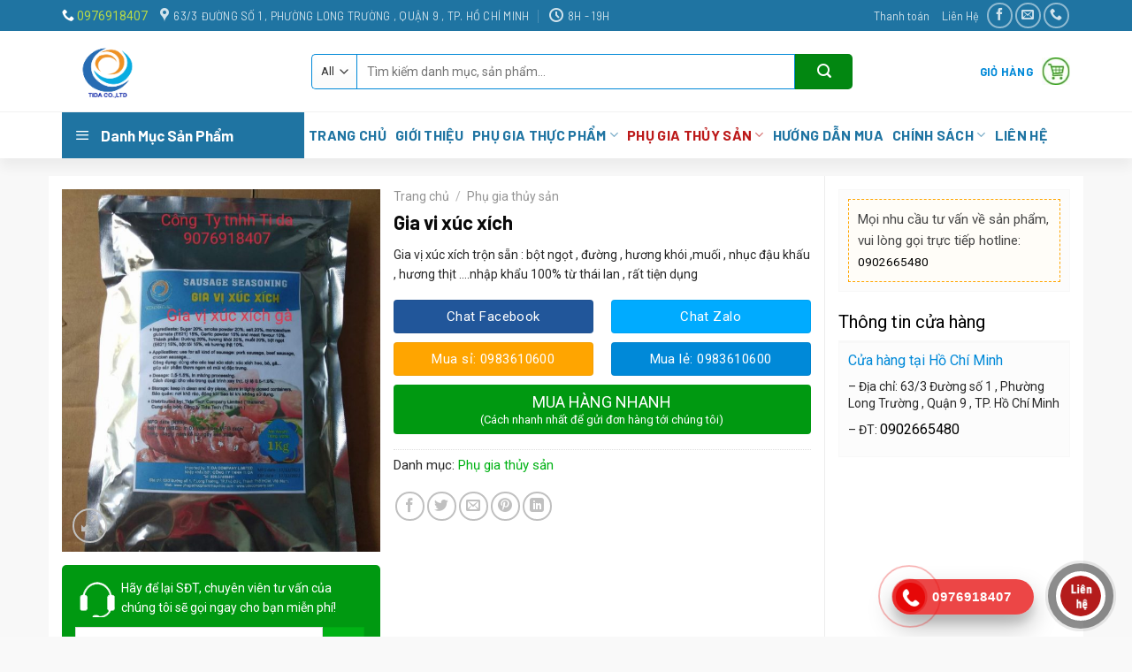

--- FILE ---
content_type: text/html; charset=UTF-8
request_url: https://phugiathucphamnhapkhau.com/san-pham/gia-vi-xuc-xich/
body_size: 24319
content:
<!DOCTYPE html>
<!--[if IE 9 ]> <html lang="vi-VN" class="ie9 loading-site no-js"> <![endif]-->
<!--[if IE 8 ]> <html lang="vi-VN" class="ie8 loading-site no-js"> <![endif]-->
<!--[if (gte IE 9)|!(IE)]><!--><html lang="vi-VN" class="loading-site no-js"> <!--<![endif]-->
<head>
	<meta charset="UTF-8" />
	<link rel="profile" href="https://gmpg.org/xfn/11" />
	<link rel="pingback" href="https://phugiathucphamnhapkhau.com/xmlrpc.php" />

	<script>(function(html){html.className = html.className.replace(/\bno-js\b/,'js')})(document.documentElement);</script>
<title>Gia vi xúc xích &#8211; Phụ Gia  Thực Phẩm Nhập Khẩu</title>
<meta name="viewport" content="width=device-width, initial-scale=1, maximum-scale=1" /><link rel='dns-prefetch' href='//fonts.googleapis.com' />
<link rel='dns-prefetch' href='//s.w.org' />
<link rel="alternate" type="application/rss+xml" title="Dòng thông tin Phụ Gia  Thực Phẩm Nhập Khẩu &raquo;" href="https://phugiathucphamnhapkhau.com/feed/" />
<link rel="alternate" type="application/rss+xml" title="Dòng phản hồi Phụ Gia  Thực Phẩm Nhập Khẩu &raquo;" href="https://phugiathucphamnhapkhau.com/comments/feed/" />
		<script type="text/javascript">
			window._wpemojiSettings = {"baseUrl":"https:\/\/s.w.org\/images\/core\/emoji\/12.0.0-1\/72x72\/","ext":".png","svgUrl":"https:\/\/s.w.org\/images\/core\/emoji\/12.0.0-1\/svg\/","svgExt":".svg","source":{"concatemoji":"https:\/\/phugiathucphamnhapkhau.com\/wp-includes\/js\/wp-emoji-release.min.js?ver=5.2.21"}};
			!function(e,a,t){var n,r,o,i=a.createElement("canvas"),p=i.getContext&&i.getContext("2d");function s(e,t){var a=String.fromCharCode;p.clearRect(0,0,i.width,i.height),p.fillText(a.apply(this,e),0,0);e=i.toDataURL();return p.clearRect(0,0,i.width,i.height),p.fillText(a.apply(this,t),0,0),e===i.toDataURL()}function c(e){var t=a.createElement("script");t.src=e,t.defer=t.type="text/javascript",a.getElementsByTagName("head")[0].appendChild(t)}for(o=Array("flag","emoji"),t.supports={everything:!0,everythingExceptFlag:!0},r=0;r<o.length;r++)t.supports[o[r]]=function(e){if(!p||!p.fillText)return!1;switch(p.textBaseline="top",p.font="600 32px Arial",e){case"flag":return s([55356,56826,55356,56819],[55356,56826,8203,55356,56819])?!1:!s([55356,57332,56128,56423,56128,56418,56128,56421,56128,56430,56128,56423,56128,56447],[55356,57332,8203,56128,56423,8203,56128,56418,8203,56128,56421,8203,56128,56430,8203,56128,56423,8203,56128,56447]);case"emoji":return!s([55357,56424,55356,57342,8205,55358,56605,8205,55357,56424,55356,57340],[55357,56424,55356,57342,8203,55358,56605,8203,55357,56424,55356,57340])}return!1}(o[r]),t.supports.everything=t.supports.everything&&t.supports[o[r]],"flag"!==o[r]&&(t.supports.everythingExceptFlag=t.supports.everythingExceptFlag&&t.supports[o[r]]);t.supports.everythingExceptFlag=t.supports.everythingExceptFlag&&!t.supports.flag,t.DOMReady=!1,t.readyCallback=function(){t.DOMReady=!0},t.supports.everything||(n=function(){t.readyCallback()},a.addEventListener?(a.addEventListener("DOMContentLoaded",n,!1),e.addEventListener("load",n,!1)):(e.attachEvent("onload",n),a.attachEvent("onreadystatechange",function(){"complete"===a.readyState&&t.readyCallback()})),(n=t.source||{}).concatemoji?c(n.concatemoji):n.wpemoji&&n.twemoji&&(c(n.twemoji),c(n.wpemoji)))}(window,document,window._wpemojiSettings);
		</script>
		<style type="text/css">
img.wp-smiley,
img.emoji {
	display: inline !important;
	border: none !important;
	box-shadow: none !important;
	height: 1em !important;
	width: 1em !important;
	margin: 0 .07em !important;
	vertical-align: -0.1em !important;
	background: none !important;
	padding: 0 !important;
}
</style>
	<link rel='stylesheet' id='callNowMevivu-css'  href='https://phugiathucphamnhapkhau.com/wp-content/plugins/floating-click-to-contact-buttons/css/callNow.css?ver=5.2.21' type='text/css' media='all' />
<link rel='stylesheet' id='floatingbutton-css'  href='https://phugiathucphamnhapkhau.com/wp-content/plugins/floating-click-to-contact-buttons/css/style.css?ver=5.2.21' type='text/css' media='all' />
<link rel='stylesheet' id='modal-css'  href='https://phugiathucphamnhapkhau.com/wp-content/plugins/floating-click-to-contact-buttons/css/modal.css?ver=5.2.21' type='text/css' media='all' />
<link rel='stylesheet' id='dashicons-css'  href='https://phugiathucphamnhapkhau.com/wp-includes/css/dashicons.min.css?ver=5.2.21' type='text/css' media='all' />
<link rel='stylesheet' id='menu-icons-extra-css'  href='https://phugiathucphamnhapkhau.com/wp-content/plugins/ot-flatsome-vertical-menu/libs/menu-icons/css/extra.min.css?ver=0.10.2' type='text/css' media='all' />
<link rel='stylesheet' id='wp-block-library-css'  href='https://phugiathucphamnhapkhau.com/wp-includes/css/dist/block-library/style.min.css?ver=5.2.21' type='text/css' media='all' />
<link rel='stylesheet' id='contact-form-7-css'  href='https://phugiathucphamnhapkhau.com/wp-content/plugins/contact-form-7/includes/css/styles.css?ver=5.1.1' type='text/css' media='all' />
<link rel='stylesheet' id='devvn-quickbuy-style-css'  href='https://phugiathucphamnhapkhau.com/wp-content/plugins/devvn-quick-buy/css/devvn-quick-buy.css?ver=2.1.6' type='text/css' media='all' />
<link rel='stylesheet' id='ot-vertical-menu-css'  href='https://phugiathucphamnhapkhau.com/wp-content/plugins/ot-flatsome-vertical-menu/assets/css/ot-vertical-menu.css?ver=1.1.0' type='text/css' media='all' />
<link rel='stylesheet' id='photoswipe-css'  href='https://phugiathucphamnhapkhau.com/wp-content/plugins/woocommerce/assets/css/photoswipe/photoswipe.css?ver=3.5.10' type='text/css' media='all' />
<link rel='stylesheet' id='photoswipe-default-skin-css'  href='https://phugiathucphamnhapkhau.com/wp-content/plugins/woocommerce/assets/css/photoswipe/default-skin/default-skin.css?ver=3.5.10' type='text/css' media='all' />
<style id='woocommerce-inline-inline-css' type='text/css'>
.woocommerce form .form-row .required { visibility: visible; }
</style>
<link rel='stylesheet' id='flatsome-icons-css'  href='https://phugiathucphamnhapkhau.com/wp-content/themes/flatsome/assets/css/fl-icons.css?ver=3.11' type='text/css' media='all' />
<link rel='stylesheet' id='flatsome-main-css'  href='https://phugiathucphamnhapkhau.com/wp-content/themes/flatsome/assets/css/flatsome.css?ver=3.11.3' type='text/css' media='all' />
<link rel='stylesheet' id='flatsome-shop-css'  href='https://phugiathucphamnhapkhau.com/wp-content/themes/flatsome/assets/css/flatsome-shop.css?ver=3.11.3' type='text/css' media='all' />
<link rel='stylesheet' id='flatsome-style-css'  href='https://phugiathucphamnhapkhau.com/wp-content/themes/cay-van-phong/style.css?ver=3.0' type='text/css' media='all' />
<link rel='stylesheet' id='flatsome-googlefonts-css'  href='//fonts.googleapis.com/css?family=Barlow%3Aregular%2C700%2Cregular%7CRoboto%3Aregular%2Cregular%7CDancing+Script%3Aregular%2C400&#038;display=swap&#038;ver=3.9' type='text/css' media='all' />
<script type="text/template" id="tmpl-variation-template">
	<div class="woocommerce-variation-description">{{{ data.variation.variation_description }}}</div>
	<div class="woocommerce-variation-price">{{{ data.variation.price_html }}}</div>
	<div class="woocommerce-variation-availability">{{{ data.variation.availability_html }}}</div>
</script>
<script type="text/template" id="tmpl-unavailable-variation-template">
	<p>Rất tiếc, sản phẩm này hiện không tồn tại. Hãy chọn một phương thức kết hợp khác.</p>
</script>
<script type='text/javascript' src='https://phugiathucphamnhapkhau.com/wp-includes/js/jquery/jquery.js?ver=1.12.4-wp'></script>
<script type='text/javascript' src='https://phugiathucphamnhapkhau.com/wp-includes/js/jquery/jquery-migrate.min.js?ver=1.4.1'></script>
<link rel='https://api.w.org/' href='https://phugiathucphamnhapkhau.com/wp-json/' />
<link rel="EditURI" type="application/rsd+xml" title="RSD" href="https://phugiathucphamnhapkhau.com/xmlrpc.php?rsd" />
<link rel="wlwmanifest" type="application/wlwmanifest+xml" href="https://phugiathucphamnhapkhau.com/wp-includes/wlwmanifest.xml" /> 
<meta name="generator" content="WordPress 5.2.21" />
<meta name="generator" content="WooCommerce 3.5.10" />
<link rel="canonical" href="https://phugiathucphamnhapkhau.com/san-pham/gia-vi-xuc-xich/" />
<link rel='shortlink' href='https://phugiathucphamnhapkhau.com/?p=11346' />
<link rel="alternate" type="application/json+oembed" href="https://phugiathucphamnhapkhau.com/wp-json/oembed/1.0/embed?url=https%3A%2F%2Fphugiathucphamnhapkhau.com%2Fsan-pham%2Fgia-vi-xuc-xich%2F" />
<link rel="alternate" type="text/xml+oembed" href="https://phugiathucphamnhapkhau.com/wp-json/oembed/1.0/embed?url=https%3A%2F%2Fphugiathucphamnhapkhau.com%2Fsan-pham%2Fgia-vi-xuc-xich%2F&#038;format=xml" />
<style>.bg{opacity: 0; transition: opacity 1s; -webkit-transition: opacity 1s;} .bg-loaded{opacity: 1;}</style><!--[if IE]><link rel="stylesheet" type="text/css" href="https://phugiathucphamnhapkhau.com/wp-content/themes/flatsome/assets/css/ie-fallback.css"><script src="//cdnjs.cloudflare.com/ajax/libs/html5shiv/3.6.1/html5shiv.js"></script><script>var head = document.getElementsByTagName('head')[0],style = document.createElement('style');style.type = 'text/css';style.styleSheet.cssText = ':before,:after{content:none !important';head.appendChild(style);setTimeout(function(){head.removeChild(style);}, 0);</script><script src="https://phugiathucphamnhapkhau.com/wp-content/themes/flatsome/assets/libs/ie-flexibility.js"></script><![endif]-->	<noscript><style>.woocommerce-product-gallery{ opacity: 1 !important; }</style></noscript>
	<link rel="icon" href="https://phugiathucphamnhapkhau.com/wp-content/uploads/2020/09/cropped-logo-Tida-co-1-32x32.jpg" sizes="32x32" />
<link rel="icon" href="https://phugiathucphamnhapkhau.com/wp-content/uploads/2020/09/cropped-logo-Tida-co-1-192x192.jpg" sizes="192x192" />
<link rel="apple-touch-icon-precomposed" href="https://phugiathucphamnhapkhau.com/wp-content/uploads/2020/09/cropped-logo-Tida-co-1-180x180.jpg" />
<meta name="msapplication-TileImage" content="https://phugiathucphamnhapkhau.com/wp-content/uploads/2020/09/cropped-logo-Tida-co-1-270x270.jpg" />
<style id="custom-css" type="text/css">:root {--primary-color: #00b214;}.full-width .ubermenu-nav, .container, .row{max-width: 1170px}.row.row-collapse{max-width: 1140px}.row.row-small{max-width: 1162.5px}.row.row-large{max-width: 1200px}.header-main{height: 91px}#logo img{max-height: 91px}#logo{width:252px;}#logo img{padding:3px 0;}.header-bottom{min-height: 50px}.header-top{min-height: 35px}.transparent .header-main{height: 30px}.transparent #logo img{max-height: 30px}.has-transparent + .page-title:first-of-type,.has-transparent + #main > .page-title,.has-transparent + #main > div > .page-title,.has-transparent + #main .page-header-wrapper:first-of-type .page-title{padding-top: 110px;}.header.show-on-scroll,.stuck .header-main{height:50px!important}.stuck #logo img{max-height: 50px!important}.search-form{ width: 81%;}.header-bg-color, .header-wrapper {background-color: rgba(255,255,255,0.9)}.header-bottom {background-color: #ffffff}.header-main .nav > li > a{line-height: 16px }.stuck .header-main .nav > li > a{line-height: 10px }.header-bottom-nav > li > a{line-height: 16px }@media (max-width: 549px) {.header-main{height: 55px}#logo img{max-height: 55px}}.main-menu-overlay{background-color: #0089d8}.nav-dropdown{font-size:100%}.header-top{background-color:#1f74a2!important;}/* Color */.accordion-title.active, .has-icon-bg .icon .icon-inner,.logo a, .primary.is-underline, .primary.is-link, .badge-outline .badge-inner, .nav-outline > li.active> a,.nav-outline >li.active > a, .cart-icon strong,[data-color='primary'], .is-outline.primary{color: #00b214;}/* Color !important */[data-text-color="primary"]{color: #00b214!important;}/* Background Color */[data-text-bg="primary"]{background-color: #00b214;}/* Background */.scroll-to-bullets a,.featured-title, .label-new.menu-item > a:after, .nav-pagination > li > .current,.nav-pagination > li > span:hover,.nav-pagination > li > a:hover,.has-hover:hover .badge-outline .badge-inner,button[type="submit"], .button.wc-forward:not(.checkout):not(.checkout-button), .button.submit-button, .button.primary:not(.is-outline),.featured-table .title,.is-outline:hover, .has-icon:hover .icon-label,.nav-dropdown-bold .nav-column li > a:hover, .nav-dropdown.nav-dropdown-bold > li > a:hover, .nav-dropdown-bold.dark .nav-column li > a:hover, .nav-dropdown.nav-dropdown-bold.dark > li > a:hover, .is-outline:hover, .tagcloud a:hover,.grid-tools a, input[type='submit']:not(.is-form), .box-badge:hover .box-text, input.button.alt,.nav-box > li > a:hover,.nav-box > li.active > a,.nav-pills > li.active > a ,.current-dropdown .cart-icon strong, .cart-icon:hover strong, .nav-line-bottom > li > a:before, .nav-line-grow > li > a:before, .nav-line > li > a:before,.banner, .header-top, .slider-nav-circle .flickity-prev-next-button:hover svg, .slider-nav-circle .flickity-prev-next-button:hover .arrow, .primary.is-outline:hover, .button.primary:not(.is-outline), input[type='submit'].primary, input[type='submit'].primary, input[type='reset'].button, input[type='button'].primary, .badge-inner{background-color: #00b214;}/* Border */.nav-vertical.nav-tabs > li.active > a,.scroll-to-bullets a.active,.nav-pagination > li > .current,.nav-pagination > li > span:hover,.nav-pagination > li > a:hover,.has-hover:hover .badge-outline .badge-inner,.accordion-title.active,.featured-table,.is-outline:hover, .tagcloud a:hover,blockquote, .has-border, .cart-icon strong:after,.cart-icon strong,.blockUI:before, .processing:before,.loading-spin, .slider-nav-circle .flickity-prev-next-button:hover svg, .slider-nav-circle .flickity-prev-next-button:hover .arrow, .primary.is-outline:hover{border-color: #00b214}.nav-tabs > li.active > a{border-top-color: #00b214}.widget_shopping_cart_content .blockUI.blockOverlay:before { border-left-color: #00b214 }.woocommerce-checkout-review-order .blockUI.blockOverlay:before { border-left-color: #00b214 }/* Fill */.slider .flickity-prev-next-button:hover svg,.slider .flickity-prev-next-button:hover .arrow{fill: #00b214;}/* Background Color */[data-icon-label]:after, .secondary.is-underline:hover,.secondary.is-outline:hover,.icon-label,.button.secondary:not(.is-outline),.button.alt:not(.is-outline), .badge-inner.on-sale, .button.checkout, .single_add_to_cart_button, .current .breadcrumb-step{ background-color:#028711; }[data-text-bg="secondary"]{background-color: #028711;}/* Color */.secondary.is-underline,.secondary.is-link, .secondary.is-outline,.stars a.active, .star-rating:before, .woocommerce-page .star-rating:before,.star-rating span:before, .color-secondary{color: #028711}/* Color !important */[data-text-color="secondary"]{color: #028711!important;}/* Border */.secondary.is-outline:hover{border-color:#028711}body{font-size: 100%;}@media screen and (max-width: 549px){body{font-size: 100%;}}body{font-family:"Roboto", sans-serif}body{font-weight: 0}body{color: #282828}.nav > li > a {font-family:"Barlow", sans-serif;}.nav > li > a {font-weight: 0;}h1,h2,h3,h4,h5,h6,.heading-font, .off-canvas-center .nav-sidebar.nav-vertical > li > a{font-family: "Barlow", sans-serif;}h1,h2,h3,h4,h5,h6,.heading-font,.banner h1,.banner h2{font-weight: 700;}h1,h2,h3,h4,h5,h6,.heading-font{color: #0a0a0a;}.alt-font{font-family: "Dancing Script", sans-serif;}.alt-font{font-weight: 400!important;}.header:not(.transparent) .header-bottom-nav.nav > li > a{color: #1f74a2;}.header:not(.transparent) .header-bottom-nav.nav > li > a:hover,.header:not(.transparent) .header-bottom-nav.nav > li.active > a,.header:not(.transparent) .header-bottom-nav.nav > li.current > a,.header:not(.transparent) .header-bottom-nav.nav > li > a.active,.header:not(.transparent) .header-bottom-nav.nav > li > a.current{color: #bc1919;}.header-bottom-nav.nav-line-bottom > li > a:before,.header-bottom-nav.nav-line-grow > li > a:before,.header-bottom-nav.nav-line > li > a:before,.header-bottom-nav.nav-box > li > a:hover,.header-bottom-nav.nav-box > li.active > a,.header-bottom-nav.nav-pills > li > a:hover,.header-bottom-nav.nav-pills > li.active > a{color:#FFF!important;background-color: #bc1919;}a{color: #00b214;}.widget a{color: #000000;}.widget a:hover{color: #00b214;}.widget .tagcloud a:hover{border-color: #00b214; background-color: #00b214;}.products.has-equal-box-heights .box-image {padding-top: 100%;}@media screen and (min-width: 550px){.products .box-vertical .box-image{min-width: 300px!important;width: 300px!important;}}.absolute-footer, html{background-color: #f9f9f9}/* Custom CSS */#wide-nav > .flex-row > .flex-left {width: 25%;max-width: 274px; min-width:274px;margin-right: 0px;}.slider-section img{border-radius:7px}#mega-menu-wrap {background:#1f74a2;}#mega_menu > li > a {padding-left: 10px;color: #0089d8;font-size: 15px;padding: 17.5px 15px;}#mega-menu-title {padding: 13px 0 12px 15px; font-family: "barlow", sans-serif;padding-top: 13px; font-size:17px}.header-bottom {border-top: 1px solid #f1f1f1;box-shadow: 0px 10px 13px#0000000d;}.account-link{margin-right:10px}.header-bottom li a{padding:0 5px}.header-nav li{margin:0}.header-bottom li a{font-size: 16px;color: black;font-weight: 599;}.header-bottom li a:hover{color:#1f74a2}.header-button a span{color:white; padding:0 12px}.account-link i img{border: 2px solid #1f74a2;}.header-search-form input[type='search']{height: 40px;box-shadow: 0px 0px 0px grey;border: 1px solid #0089d8;}.searchform-wrapper:not(.form-flat) .submit-button{width: 65px;height: 40px;border-top-right-radius: 5px;border-bottom-right-radius: 5px;}.search_categories{height: 40px;border-top-left-radius: 5px;border-bottom-left-radius: 5px; border: 1px solid #0089d8;border-right: 0;}.account-link span, .header-cart-link span {color: #0089d8;}.topbar-html{font-size:14px}.topbar-html a{color:#b7d847}.section-odd{background:url(/wp-content/uploads/2019/03/pattern1.png)}.category-section .box.product-small .add-to-cart-button a, .archive .product-small.box .add-to-cart-button a, .related .box.product-small .add-to-cart-button a{background: #f05050;border: 0;border-radius: 30px;text-transform: none;color: white;font-weight: normal;padding: 2px 12px;}.badge-container .badge-inner{border-radius:99%; font-weight:normal; font-size:14px}.badge-container {margin:10px}.category-section .box.product-small .price del span, .archive .product-small.box .price del span, .related .box.product-small .price del span{font-size:14px; color:gray !important}.category-section .box.product-small .price ins span, .related .box.product-small .price ins span{font-size:18px;font-family:"barlow", sans-serif; font-weight:normal}.category-section .box.product-small .product-title a:hover, .related .box.product-small .product-title a:hover{color:#0089d8}.star-rating:before, .star-rating span:before{font-size:13px; color: #ffb700;}.category-section .box.product-small .product-title a, .related .box.product-small .product-title a, .archive .product-small.box .product-title a{color: #1f74a2;font-family: "barlow", sans-serif;font-weight: bold;font-size: 17px;}.category-section .box.product-small .box-text, .archive .product-small.box .box-text, .related .box.product-small .box-text{padding:10px; text-align:center}.category-section .box.product-small, .archive .product-small.box .box.product-small, .related .box.product-small{border: 1px solid #f6f6f6; background:white; border-radius:4px; margin-bottom:20px}.section-title-container{margin-bottom:10px}.category-section .box.product-small:hover, .archive .product-small.box:hover, .related .box.product-small:hover{box-shadow:0px 0px 20px #eaeaea}.section-title-normal span{border-bottom: 2px solid rgb(240, 80, 80);}.category-section .box.product-small .price span, .archive .product-small.box .price span, .related .box.product-small .price span{font-size:18px; font-weight:normal; color:#e04c78}.section .col{padding-bottom:0}.category-section .box.product-small .price ins span, .archive .product-small.box .price ins span, .related .box.product-small .price ins span{color:#e04c78}.tin-tuc-section .post-item .box-text .post-title:hover{color:#0089d8}.tin-tuc-section .post-item .box-image .image-cover{border-radius:8px}.category-section .flickity-slider>.col, .archive .product-small.box .flickity-slider>.col, .related .box.product-small .flickity-slider>.col{padding-bottom:0 !important}.category-section .box.product-small .box-image img, .archive .product-small.box .box-image img, .related .box.product-small .box-image img{border-top-left-radius:5px; border-top-right-radius:5px}.category-section .box.product-small, .related .box.product-small{border: 1px solid #ececec;border-radius: 5px;}.section-title a {background: #f05050;padding: 5px 10px;border-radius: 5px;color: white;font-size: 15px;font-weight: normal;}.footer-section p{margin-bottom:8px}.footer-section ul li{margin-bottom:0}.single-product .product-main {padding: 20px 0;background: #f8f8f8;}.single-product .product-gallery, .single-product .product-info {background: white;padding: 15px;}.single-product .product-info {padding-left: 0 !important;}#product-sidebar {padding-left: 20px;background: white;padding: 15px;word-wrap: break-word;}.product-info .breadcrumbs {font-size: 14px;text-transform: none;font-weight: normal;}.tin-tuc-section .post-item{padding-bottom:0 !important}.footer-section{border-top:1px solid #ececec}.single-product .product-title {font-size: 22px;}.is-divider{display:none}.single-product .woocommerce-Price-amount {font-size: 22px;font-weight: 500;color: #e05757;}.single-product .product-short-description {font-size: 14px;}.single-product .single_add_to_cart_button {margin-bottom: 0;font-weight: 500;border-radius: 4px;background: #8cc63f !important;}.product_meta>span {font-size: 15px;}.single-product .cart {margin-bottom: 0px;}a.devvn_buy_now_style {margin: 0 0 10px;}a.devvn_buy_now_style {max-width: 100%;}.devvn-popup-title, .popup-customer-info-group .devvn-order-btn, a.devvn_buy_now_style {background: #009911;background: -moz-linear-gradient(top,#c69a39 0%,#c19a4b 100%);background: -webkit-linear-gradient(top,#009911 0%,#009911 100%);background: linear-gradient(to bottom,#009911 0%,#009911 100%);}a.devvn_buy_now_style:hover, a.devvn_buy_now_style:focus {background: #0089d8;background: -webkit-gradient(linear,0% 0%,0% 100%,from(#0089d8),to(#0089d8));background: -webkit-linear-gradient(top,#0089d8,#0089d8);}b, strong {font-weight: 500;}a.devvn_buy_now_style span { font-size: 13px;}.form-dien-thoai {margin-top: 12px;background: #091;padding: 15px;border-radius: 5px;}.form-dien-thoai label {background: url(/wp-content/uploads/2019/03/icon-phone.png) left top no-repeat;padding: 0 5px 0 52px;margin: 0px;text-align: left;font-weight: 400;font-size: 14px;color: white;margin-bottom: 11px;}.form-dien-thoai .form-sdt {display: inline-block;width: 100%;}.form-dien-thoai .form-sdt .left {float: left;width: 85%;display: inline-block;}.form-dien-thoai .form-sdt .right {width: 15%;float: left;display: inline-block;}.form-dien-thoai .wpcf7 input[type='submit'] {border-radius: 0 !important;text-align: left;margin: 0;padding: 0 10px;}.wpcf7 input[type='submit'] {font-weight: normal;border-radius: 38px;text-transform: none;}.form-dien-thoai form {margin-bottom: 0;}.form-dien-thoai input[type='tel'] {margin-bottom: 0;border-radius: 0;box-shadow: 0px 0px 0px;}.hotline-tu-van {background: #fffdf8;padding: 10px;font-size: 15px;color: #464646;border: 1px dashed orange;}.hotline-tu-van strong{color:red}span.widget-title {letter-spacing: 0;font-weight: 500;text-transform: none;font-size: 20px;color: black;display: block;border-bottom: 2px solid #f8f8f8;padding-bottom: 10px;}.widget .textwidget p {font-size: 14px;margin-bottom: 10px;line-height: 19px;}.widget .textwidget p strong {font-size: 16px;color: #0089d8;}.textwidget{border: 1px solid #f8f8f8;padding: 10px;background: #fcfcfc;}.single-product .price del span{color:gray; font-size:15px}a.chat-facebook {margin-bottom: 10px;border-radius: 4px !important;background-color: #21569a !important;font-weight: normal;font-size: 15px;}a.chat-zalo {border-radius: 4px !important;margin-bottom: 10px;background-color: #00abff !important;font-weight: normal;font-size: 15px;}a.mua-si {margin-bottom: 10px;border-radius: 4px !important;font-weight: normal;font-size: 15px;background-color: orange !important;}a.mua-le {margin-bottom: 10px;border-radius: 4px !important;background-color: #0089d8 !important;font-weight: normal;font-size: 15px;}.contact-button .col{padding-bottom:0}.product-footer .woocommerce-tabs {padding-bottom: 0 !important;}.single-product .product-footer .product-tabs li {margin: 0 12px !important;}.single-product .product-footer .product-tabs li a {font-size: 20px;color: black;text-transform: none;letter-spacing: 0;font-weight: bold;}.single-product .entry-content h3{font-size: 20px;font-weight: bold;color: #0089d8;}.related .product-section-title {margin-bottom: 0;margin-left: 0;text-transform: none;letter-spacing: 0;font-size: 22px;}.devvn_readmore_flatsome a{margin-bottom:10px}.archive #main {background: #fafafa;}.category-page-title{padding-bottom:10px}.breadcrumbs{font-weight:normal}.archive .box.product-small {background: white;padding: 10px;border-radius: 4px;}.archive .product-small.box .box-text {padding-left: 0;padding-right: 0;padding-bottom: 8px;}.archive .widget {margin-bottom: 1.5em;background: white;padding: 15px;}.widget .current-cat>a {color: #0089d8;font-weight: 500;}.product_list_widget li del span{color:gray !important; font-size:14px} .product_list_widget li span.amount {white-space: nowrap;color: #e54c78;font-weight: normal;}.widget .product-categories li a{font-size:15px}ul.product_list_widget li a{font-size:14px}.archive .large-3{padding-right:5px}.archive .textwidget{padding-top:10px !important; border:0; padding:0; background:none}.blog-single, .blog-archive, .page-right-sidebar {background: rgb(250, 250, 250);}.blog-single .large-9, .blog-archive .large-9, .page-right-sidebar .large-9 {padding-bottom: 0;flex-basis: 73%;max-width: 73%;padding-right: 20px;}.blog-single .large-3, .blog-archive .large-3, .page-right-sidebar .large-3 {flex-basis: 27%;max-width: 27%;padding-left: 0;padding-bottom: 0;}.post {margin: 0 0 20px;}.blog-single .large-9 .article-inner, .page-right-sidebar .page-inner {background: white;border-radius: 4px;padding: 20px;}.blog-single .is-divider, .blog-archive .large-9 .post-item .badge {display: none;}.blog-single .entry-meta {text-transform: none;font-size: 15px;color: gray;letter-spacing: 0;}.blog-single .entry-content {padding-top: 0;padding-bottom: 0;}.blog-single h2 {font-size: 20px;color: green;}.blog-single h3 {font-size: 18px;}.blog-single .entry-meta {text-transform: none;font-size: 15px;color: gray;letter-spacing: 0;}.blog-single .article-inner a {color: #0089d8;}#comments .comment-respond {border-radius: 4px;background-color: rgb(255, 255, 255);margin-top: 0;padding: 20px 20px 0;}.commentlist li, .comment-list li {background: white;padding: 15px;border-radius: 4px;}#comments h3{letter-spacing: 0;text-transform: none;margin-bottom: 20px;font-weight: 600;}.blog-single .large-3 #secondary, .blog-archive .large-3 #secondary, .page-right-sidebar .large-3 #secondary{border-radius: 4px;background: white;padding: 15px;}.recent-blog-posts a {font-size: 15px;}.flatsome_recent_posts li .badge .badge-inner {border-radius: 99%;}.blog-archive .page-title {text-align: left;position: relative;letter-spacing: 0;text-transform: none;font-size: 22px;}.blog-archive .taxonomy-description {text-align: left;background: white;padding: 15px;border-radius: 4px;}.blog-archive .post-item {padding-bottom: 20px;}.blog-archive .post-item .col-inner {background: white;border-radius: 4px;}.blog-archive .large-9 .post-item .box-image img {border-top-left-radius: 4px;border-bottom-left-radius: 4px;}.blog-single .blog-share {text-align: left;}.blog-single .article-inner a {color: #8cc63f;}#ftwp-container.ftwp-wrap #ftwp-contents {border-color: rgb(0, 178, 20);}#ftwp-container.ftwp-wrap #ftwp-list .ftwp-text::before {background: rgb(0, 178, 20);font-weight: normal;}#ftwp-container.ftwp-wrap #ftwp-trigger {border-color: rgb(0, 178, 20);}#ftwp-container.ftwp-wrap #ftwp-trigger {color: #ffffff;background: rgb(140, 202, 70);}.tin-tuc-section .from_the_blog_excerpt {height:50px; overflow:hidden}.back-to-top.active{background: #0089d8;color: white;border: 0;}.blog-archive .post-item .post-title:hover{color:#0089d8}.blog-archive .post-item .post-title {font-size: 20px; margin-bottom:10px}.entry-meta .the-tim-kiem a:hover{background:#0089d8; color:white}.entry-meta .the-tim-kiem a{background: #ececec;padding: 5px 10px;border-radius: 4px; color:#757575}.entry-meta .danh-muc{margin-bottom:8px}.post_comments{display:none}.thong-bao-mua-si{text-align: center;margin-bottom: 0;background: #fff4c5;padding: 10px;border-radius: 4px;color: #e40000;border: 1px dashed;font-size: 19px;}.page-right-sidebar .large-9{border-right:0}.page-right-sidebar .page-inner ul{margin-left:20px}input[type='email'], input[type='search'], input[type='number'], input[type='url'], input[type='tel'], input[type='text'], textarea{font-size:14px}.section-title a:hover{background:#ffb700; color:white}.tin-tuc-section .post-item .post-title{margin-bottom:10px}.section-odd .product-small .box-text{text-align:left !important}#mega_menu .label-hot a{color:#0089d8; }.nav-dropdown-default {padding: 5px;color: black;font-size: 17px;}.nav-dropdown>li>a{padding: 6px 20px; color:black; border-bottom:0}.nav-dropdown.nav-dropdown-default>li>a:hover{color:blue}.nav-dropdown.nav-dropdown-default>li>a{border-bottom:0}.devvn_price del span{color:gray !important; font-size:16px !important}/* Custom CSS Mobile */@media (max-width: 549px){.off-canvas-right.dark .mfp-content, .off-canvas-left.dark .mfp-content{background-color: rgb(2, 135, 17);}.off-canvas-left.dark .mfp-content .searchform-wrapper:not(.form-flat) .submit-button{background:#0089d8;width: 36px;}.icon-menu:before {color: green;}.category-section .col:nth-child(2n+2){padding-left:5px}.category-section .col:nth-child(2n+1){padding-right:5px;padding-left: 8px;}.section-odd .box.product-small .box-tex{text-align:center !important}.star-rating{margin:0 auto}.category-section .box.product-small .product-title a{font-size:15px}.category-section .box.product-small .add-to-cart-button a{margin-right:0}.tin-tuc-section .post-item .post-title{font-size:17px}.tin-tuc-section .from_the_blog_excerpt{height:auto}.blog-single .large-9, .blog-archive .large-9, .page-right-sidebar .large-9, .blog-single .large-3, .blog-archive .large-3, .page-right-sidebar .large-3{flex-basis:100%; max-width:100%; padding-right:15px !important}.blog-single .large-3, .blog-archive .large-3, .page-right-sidebar .large-3{padding-left:15px}.blog-archive .post-item .box-text{padding:10px}.off-canvas .sidebar-inner {padding: 0;}.filter-button .icon-menu:before{color:white}.filter-button{background:#0089d8;padding: 10px 15px;border-radius: 4px;color: white !important;}.archive .product-small:nth-child(2n+2){padding-left:7px}.archive .product-small:nth-child(2n+1){padding-right:7px;}.archive .product-small.box .product-title a{font-size:15px}.single-product .product-info{padding-left:15px !important}}.label-new.menu-item > a:after{content:"New";}.label-hot.menu-item > a:after{content:"Hot";}.label-sale.menu-item > a:after{content:"Sale";}.label-popular.menu-item > a:after{content:"Popular";}</style>	
	
	<!-- Global site tag (gtag.js) - Google Analytics -->
<script async src="https://www.googletagmanager.com/gtag/js?id=UA-208273826-1">
</script>
<script>
  window.dataLayer = window.dataLayer || [];
  function gtag(){dataLayer.push(arguments);}
  gtag('js', new Date());

  gtag('config', 'UA-208273826-1');
</script>
	
	
</head>

<body data-rsssl=1 class="product-template-default single single-product postid-11346 theme-flatsome woocommerce woocommerce-page woocommerce-no-js lightbox nav-dropdown-has-arrow">


<a class="skip-link screen-reader-text" href="#main">Skip to content</a>

<div id="wrapper">

	
	<header id="header" class="header has-sticky sticky-jump">
		<div class="header-wrapper">
			<div id="top-bar" class="header-top hide-for-sticky nav-dark">
    <div class="flex-row container">
      <div class="flex-col hide-for-medium flex-left">
          <ul class="nav nav-left medium-nav-center nav-small  nav-">
              <li class="html custom html_topbar_left"><div class="topbar-html"> <i class="icon-phone"></i> <a class="goidt" href="tel: 0976918407"> 0976918407</a><!-- – <i class="icon-phone"></i> <a class="goidt" href="tel: 0934956440"> 0934956440</a> --></div></li><li class="header-contact-wrapper">
		<ul id="header-contact" class="nav nav-divided nav-uppercase header-contact">
					<li class="">
			  <a target="_blank" rel="noopener noreferrer" href="https://maps.google.com/?q=63/3 Đường số 1 , Phường Long Trường , Quận 9 , TP. Hồ Chí Minh" title="63/3 Đường số 1 , Phường Long Trường , Quận 9 , TP. Hồ Chí Minh" class="tooltip">
			  	 <i class="icon-map-pin-fill" style="font-size:16px;"></i>			     <span>
			     	63/3 Đường số 1 , Phường Long Trường , Quận 9 , TP. Hồ Chí Minh			     </span>
			  </a>
			</li>
			
					
						<li class="">
			  <a class="tooltip" title="8h - 19h | T2-T6 : 8h-19h
T7- CN: 8h-12h
 ">
			  	   <i class="icon-clock" style="font-size:16px;"></i>			        <span>8h - 19h</span>
			  </a>
			 </li>
			
				</ul>
</li>          </ul>
      </div>

      <div class="flex-col hide-for-medium flex-center">
          <ul class="nav nav-center nav-small  nav-">
                        </ul>
      </div>

      <div class="flex-col hide-for-medium flex-right">
         <ul class="nav top-bar-nav nav-right nav-small  nav-">
              <li id="menu-item-136" class="menu-item menu-item-type-post_type menu-item-object-page menu-item-136"><a href="https://phugiathucphamnhapkhau.com/thanh-toan/" class="nav-top-link">Thanh toán</a></li>
<li id="menu-item-135" class="menu-item menu-item-type-post_type menu-item-object-page menu-item-135"><a href="https://phugiathucphamnhapkhau.com/dia-chi/" class="nav-top-link">Liên Hệ</a></li>
<li class="html header-social-icons ml-0">
	<div class="social-icons follow-icons" ><a href="https://www.facebook.com/#" target="_blank" data-label="Facebook"  rel="noopener noreferrer nofollow" class="icon button circle is-outline facebook tooltip" title="Follow on Facebook"><i class="icon-facebook" ></i></a><a href="mailto:phugiathucphamnhapkhau@gmail.com" data-label="E-mail"  rel="nofollow" class="icon button circle is-outline  email tooltip" title="Send us an email"><i class="icon-envelop" ></i></a><a href="tel:0978063065" target="_blank"  data-label="Phone"  rel="noopener noreferrer nofollow" class="icon button circle is-outline  phone tooltip" title="Call us"><i class="icon-phone" ></i></a></div></li>          </ul>
      </div>

            <div class="flex-col show-for-medium flex-grow">
          <ul class="nav nav-center nav-small mobile-nav  nav-">
              <li class="html custom html_topbar_left"><div class="topbar-html"> <i class="icon-phone"></i> <a class="goidt" href="tel: 0976918407"> 0976918407</a><!-- – <i class="icon-phone"></i> <a class="goidt" href="tel: 0934956440"> 0934956440</a> --></div></li>          </ul>
      </div>
      
    </div>
</div>
<div id="masthead" class="header-main hide-for-sticky">
      <div class="header-inner flex-row container logo-left medium-logo-center" role="navigation">

          <!-- Logo -->
          <div id="logo" class="flex-col logo">
            <!-- Header logo -->
<a href="https://phugiathucphamnhapkhau.com/" title="Phụ Gia  Thực Phẩm Nhập Khẩu" rel="home">
    <img width="252" height="91" src="https://phugiathucphamnhapkhau.com/wp-content/uploads/2020/10/logo-01.png" class="header_logo header-logo" alt="Phụ Gia  Thực Phẩm Nhập Khẩu"/><img  width="252" height="91" src="https://phugiathucphamnhapkhau.com/wp-content/uploads/2020/10/logo-01.png" class="header-logo-dark" alt="Phụ Gia  Thực Phẩm Nhập Khẩu"/></a>
          </div>

          <!-- Mobile Left Elements -->
          <div class="flex-col show-for-medium flex-left">
            <ul class="mobile-nav nav nav-left ">
              <li class="nav-icon has-icon">
  		<a href="#" data-open="#main-menu" data-pos="left" data-bg="main-menu-overlay" data-color="dark" class="is-small" aria-label="Menu" aria-controls="main-menu" aria-expanded="false">
		
		  <i class="icon-menu" ></i>
		  		</a>
	</li>            </ul>
          </div>

          <!-- Left Elements -->
          <div class="flex-col hide-for-medium flex-left
            flex-grow">
            <ul class="header-nav header-nav-main nav nav-left  nav-uppercase" >
              <li class="header-search-form search-form html relative has-icon">
	<div class="header-search-form-wrapper">
		<div class="searchform-wrapper ux-search-box relative is-normal"><form role="search" method="get" class="searchform" action="https://phugiathucphamnhapkhau.com/">
	<div class="flex-row relative">
					<div class="flex-col search-form-categories">
				<select class="search_categories resize-select mb-0" name="product_cat"><option value="" selected='selected'>All</option><option value="phu-gia-hai-san">Phụ gia thủy sản</option><option value="phu-gia-cho-bach-tuoc">Phụ gia cho Bạch tuộc</option><option value="phu-gia-thuc-pham">Phụ Gia Thực Phẩm</option><option value="san-pham-ban-chay">Sản Phẩm Bán Chạy</option></select>			</div>
						<div class="flex-col flex-grow">
			<label class="screen-reader-text" for="woocommerce-product-search-field-0">Tìm kiếm:</label>
			<input type="search" id="woocommerce-product-search-field-0" class="search-field mb-0" placeholder="Tìm kiếm danh mục, sản phẩm..." value="" name="s" />
			<input type="hidden" name="post_type" value="product" />
					</div>
		<div class="flex-col">
			<button type="submit" value="Tìm kiếm" class="ux-search-submit submit-button secondary button icon mb-0">
				<i class="icon-search" ></i>			</button>
		</div>
	</div>
	<div class="live-search-results text-left z-top"></div>
</form>
</div>	</div>
</li>            </ul>
          </div>

          <!-- Right Elements -->
          <div class="flex-col hide-for-medium flex-right">
            <ul class="header-nav header-nav-main nav nav-right  nav-uppercase">
              <li class="cart-item has-icon has-dropdown">

<a href="https://phugiathucphamnhapkhau.com/gio-hang/" title="Giỏ hàng" class="header-cart-link is-small">


<span class="header-cart-title">
   Giỏ hàng     </span>

  <span class="image-icon header-cart-icon" data-icon-label="0">
    <img class="cart-img-icon" alt="Giỏ hàng" src="https://phugiathucphamnhapkhau.com/wp-content/uploads/2019/03/icon-cart.jpg"/>
  </span>
</a>

 <ul class="nav-dropdown nav-dropdown-default">
    <li class="html widget_shopping_cart">
      <div class="widget_shopping_cart_content">
        

	<p class="woocommerce-mini-cart__empty-message">Chưa có sản phẩm trong giỏ hàng.</p>


      </div>
    </li>
     </ul>

</li>
            </ul>
          </div>

          <!-- Mobile Right Elements -->
          <div class="flex-col show-for-medium flex-right">
            <ul class="mobile-nav nav nav-right ">
              <li class="cart-item has-icon">

      <a href="https://phugiathucphamnhapkhau.com/gio-hang/" class="header-cart-link off-canvas-toggle nav-top-link is-small" data-open="#cart-popup" data-class="off-canvas-cart" title="Giỏ hàng" data-pos="right">
  
  <span class="image-icon header-cart-icon" data-icon-label="0">
    <img class="cart-img-icon" alt="Giỏ hàng" src="https://phugiathucphamnhapkhau.com/wp-content/uploads/2019/03/icon-cart.jpg"/>
  </span>
</a>


  <!-- Cart Sidebar Popup -->
  <div id="cart-popup" class="mfp-hide widget_shopping_cart">
  <div class="cart-popup-inner inner-padding">
      <div class="cart-popup-title text-center">
          <h4 class="uppercase">Giỏ hàng</h4>
          <div class="is-divider"></div>
      </div>
      <div class="widget_shopping_cart_content">
          

	<p class="woocommerce-mini-cart__empty-message">Chưa có sản phẩm trong giỏ hàng.</p>


      </div>
             <div class="cart-sidebar-content relative"></div>  </div>
  </div>

</li>
            </ul>
          </div>

      </div>
     
      </div><div id="wide-nav" class="header-bottom wide-nav flex-has-center hide-for-medium">
    <div class="flex-row container">

                        <div class="flex-col hide-for-medium flex-left">
                <ul class="nav header-nav header-bottom-nav nav-left  nav-size-xlarge nav-spacing-xlarge nav-uppercase">
                                <div id="mega-menu-wrap" class="ot-vm-click">
                <div id="mega-menu-title">
                    <i class="icon-menu"></i> Danh Mục Sản Phẩm                </div>
                <ul id="mega_menu" class="menu"><li id="menu-item-112" class="label-hot menu-item menu-item-type-custom menu-item-object-custom menu-item-112"><a href="https://phugiathucphamnhapkhau.com/danh-muc-san-pham/san-pham-ban-chay/">Sản Phẩm Bán Chạy</a></li>
<li id="menu-item-10816" class="menu-item menu-item-type-taxonomy menu-item-object-product_cat menu-item-10816"><a href="https://phugiathucphamnhapkhau.com/danh-muc-san-pham/phu-gia-thuc-pham/">Phụ Gia Thực Phẩm</a></li>
<li id="menu-item-10814" class="menu-item menu-item-type-taxonomy menu-item-object-product_cat current-product-ancestor current-menu-parent current-product-parent menu-item-10814"><a href="https://phugiathucphamnhapkhau.com/danh-muc-san-pham/phu-gia-hai-san/">Phụ gia thủy sản</a></li>
<li id="menu-item-10817" class="menu-item menu-item-type-custom menu-item-object-custom menu-item-10817"><a href="#">Chứng Nhận Sản Phẩm</a></li>
<li id="menu-item-10818" class="menu-item menu-item-type-custom menu-item-object-custom menu-item-10818"><a href="#">Công Bố Chất Lượng</a></li>
</ul>            </div>
                            </ul>
            </div>
            
                        <div class="flex-col hide-for-medium flex-center">
                <ul class="nav header-nav header-bottom-nav nav-center  nav-size-xlarge nav-spacing-xlarge nav-uppercase">
                    <li id="menu-item-101" class="menu-item menu-item-type-post_type menu-item-object-page menu-item-home menu-item-101"><a href="https://phugiathucphamnhapkhau.com/" class="nav-top-link">Trang chủ</a></li>
<li id="menu-item-100" class="menu-item menu-item-type-post_type menu-item-object-page menu-item-100"><a href="https://phugiathucphamnhapkhau.com/gioi-thieu/" class="nav-top-link">Giới thiệu</a></li>
<li id="menu-item-10786" class="menu-item menu-item-type-taxonomy menu-item-object-product_cat menu-item-has-children menu-item-10786 has-dropdown"><a href="https://phugiathucphamnhapkhau.com/danh-muc-san-pham/phu-gia-thuc-pham/" class="nav-top-link">Phụ Gia Thực Phẩm<i class="icon-angle-down" ></i></a>
<ul class="sub-menu nav-dropdown nav-dropdown-default">
	<li id="menu-item-10796" class="menu-item menu-item-type-taxonomy menu-item-object-product_cat menu-item-10796"><a href="https://phugiathucphamnhapkhau.com/danh-muc-san-pham/phu-gia-thuc-pham/phu-gia-tao-cau-truc/">Phụ Gia Tạo Cấu Trúc</a></li>
	<li id="menu-item-10794" class="menu-item menu-item-type-taxonomy menu-item-object-product_cat current_page_parent menu-item-10794"><a href="https://phugiathucphamnhapkhau.com/danh-muc-san-pham/phu-gia-thuc-pham/phu-gia-giu-mau-chong-oxi-hoa/">Phụ Gia Giữ Màu Chống Oxi Hóa</a></li>
	<li id="menu-item-10798" class="menu-item menu-item-type-taxonomy menu-item-object-product_cat menu-item-10798"><a href="https://phugiathucphamnhapkhau.com/danh-muc-san-pham/phu-gia-thuc-pham/vo-boc-xuc-xich/">Vỏ Bọc Xúc Xích</a></li>
	<li id="menu-item-10793" class="menu-item menu-item-type-taxonomy menu-item-object-product_cat menu-item-10793"><a href="https://phugiathucphamnhapkhau.com/danh-muc-san-pham/phu-gia-thuc-pham/phu-gia-deu-vi/">Phụ Gia Đều Vị</a></li>
	<li id="menu-item-10792" class="menu-item menu-item-type-taxonomy menu-item-object-product_cat menu-item-10792"><a href="https://phugiathucphamnhapkhau.com/danh-muc-san-pham/phu-gia-thuc-pham/phu-gia-bao-quan/">Phụ Gia Bảo Quản</a></li>
	<li id="menu-item-10797" class="menu-item menu-item-type-taxonomy menu-item-object-product_cat menu-item-10797"><a href="https://phugiathucphamnhapkhau.com/danh-muc-san-pham/phu-gia-thuc-pham/tomato-paste-xot-ca-chua/">Tomato Paste ( Xốt Cà Chua )</a></li>
	<li id="menu-item-10787" class="menu-item menu-item-type-taxonomy menu-item-object-product_cat menu-item-10787"><a href="https://phugiathucphamnhapkhau.com/danh-muc-san-pham/phu-gia-thuc-pham/chat-dong-dau-hu-muoi-nigari/">Phụ gia kết đông cho đậu hủ , Muối Nigari Nhật bản</a></li>
	<li id="menu-item-10789" class="menu-item menu-item-type-taxonomy menu-item-object-product_cat menu-item-10789"><a href="https://phugiathucphamnhapkhau.com/danh-muc-san-pham/phu-gia-thuc-pham/huong-thit-heo-dang-long/">Hương Thịt Heo ( Dạng Lỏng )</a></li>
	<li id="menu-item-10790" class="menu-item menu-item-type-taxonomy menu-item-object-product_cat menu-item-10790"><a href="https://phugiathucphamnhapkhau.com/danh-muc-san-pham/phu-gia-thuc-pham/mau-thuc-pham/">Màu Thực Phẩm</a></li>
	<li id="menu-item-10791" class="menu-item menu-item-type-taxonomy menu-item-object-product_cat menu-item-10791"><a href="https://phugiathucphamnhapkhau.com/danh-muc-san-pham/phu-gia-thuc-pham/men-si-sinh/">Men Si Sinh</a></li>
	<li id="menu-item-10795" class="menu-item menu-item-type-taxonomy menu-item-object-product_cat menu-item-10795"><a href="https://phugiathucphamnhapkhau.com/danh-muc-san-pham/phu-gia-thuc-pham/phu-gia-lam-trang-star-fresh-9/">Phụ Gia Làm Trắng STAR FRESH 9</a></li>
	<li id="menu-item-10788" class="menu-item menu-item-type-taxonomy menu-item-object-product_cat menu-item-10788"><a href="https://phugiathucphamnhapkhau.com/danh-muc-san-pham/phu-gia-thuc-pham/dieu-chinh-axit/">Điều Chỉnh Axit</a></li>
</ul>
</li>
<li id="menu-item-10776" class="menu-item menu-item-type-taxonomy menu-item-object-product_cat current-product-ancestor current-menu-parent current-product-parent menu-item-has-children menu-item-10776 active has-dropdown"><a href="https://phugiathucphamnhapkhau.com/danh-muc-san-pham/phu-gia-hai-san/" class="nav-top-link">Phụ gia thủy sản<i class="icon-angle-down" ></i></a>
<ul class="sub-menu nav-dropdown nav-dropdown-default">
	<li id="menu-item-10777" class="menu-item menu-item-type-taxonomy menu-item-object-product_cat menu-item-10777"><a href="https://phugiathucphamnhapkhau.com/danh-muc-san-pham/phu-gia-hai-san/cai-thien-cau-truc-huong-vi-tom-ca/">Cải Thiện Cấu Trúc , Hương Vị Tôm Cá</a></li>
	<li id="menu-item-10785" class="menu-item menu-item-type-taxonomy menu-item-object-product_cat menu-item-10785"><a href="https://phugiathucphamnhapkhau.com/danh-muc-san-pham/phu-gia-hai-san/tao-mau-vang-cha-ca/">Tạo Màu Vàng Chả Cá</a></li>
	<li id="menu-item-10784" class="menu-item menu-item-type-taxonomy menu-item-object-product_cat menu-item-10784"><a href="https://phugiathucphamnhapkhau.com/danh-muc-san-pham/phu-gia-hai-san/san-pham-danh-cho-tom-pd-va-pto/">Sản Phẩm Dành Cho Tôm PD và PTO</a></li>
	<li id="menu-item-10783" class="menu-item menu-item-type-taxonomy menu-item-object-product_cat menu-item-10783"><a href="https://phugiathucphamnhapkhau.com/danh-muc-san-pham/phu-gia-hai-san/san-pham-cho-cha-ca-surimi/">Sản Phẩm Cho Chả Cá , Surimi</a></li>
	<li id="menu-item-10781" class="menu-item menu-item-type-taxonomy menu-item-object-product_cat menu-item-10781"><a href="https://phugiathucphamnhapkhau.com/danh-muc-san-pham/phu-gia-hai-san/phu-gia-k800-cho-ca-vien-cha-ca/">Phụ Gia K800 Cho Cá Viên , Chả Cá</a></li>
	<li id="menu-item-10780" class="menu-item menu-item-type-taxonomy menu-item-object-product_cat menu-item-10780"><a href="https://phugiathucphamnhapkhau.com/danh-muc-san-pham/phu-gia-hai-san/ngan-ngua-den-duoi-tay-den-duoi-tom/">Ngăn Ngừa Đen Đuôi, Tẩy Đen Đuôi Tôm</a></li>
	<li id="menu-item-10778" class="menu-item menu-item-type-taxonomy menu-item-object-product_cat menu-item-10778"><a href="https://phugiathucphamnhapkhau.com/danh-muc-san-pham/phu-gia-hai-san/huong-cua-dang-long/">Hương Cua ( Dạng Lỏng )</a></li>
	<li id="menu-item-10779" class="menu-item menu-item-type-taxonomy menu-item-object-product_cat menu-item-10779"><a href="https://phugiathucphamnhapkhau.com/danh-muc-san-pham/phu-gia-hai-san/khu-mui-tang-ca-bien-mui-amoniac-tom/">Khử Mùi Tang Cá Biển, Mùi Amoniac Tôm</a></li>
	<li id="menu-item-10782" class="menu-item menu-item-type-taxonomy menu-item-object-product_cat menu-item-10782"><a href="https://phugiathucphamnhapkhau.com/danh-muc-san-pham/phu-gia-hai-san/phu-gia-tay-trang-ca-muc-np-white/">Phụ Gia Tẩy Trắng Cá , Mực &#8211; NP-WHITE</a></li>
</ul>
</li>
<li id="menu-item-98" class="menu-item menu-item-type-post_type menu-item-object-page menu-item-98"><a href="https://phugiathucphamnhapkhau.com/huong-dan-mua-hang/" class="nav-top-link">Hướng dẫn mua</a></li>
<li id="menu-item-10809" class="menu-item menu-item-type-custom menu-item-object-custom menu-item-has-children menu-item-10809 has-dropdown"><a href="#" class="nav-top-link">Chính Sách<i class="icon-angle-down" ></i></a>
<ul class="sub-menu nav-dropdown nav-dropdown-default">
	<li id="menu-item-10811" class="menu-item menu-item-type-post_type menu-item-object-page menu-item-10811"><a href="https://phugiathucphamnhapkhau.com/chinh-sach-mua-hang/">Chính Sách Mua Hàng</a></li>
	<li id="menu-item-10812" class="menu-item menu-item-type-post_type menu-item-object-page menu-item-10812"><a href="https://phugiathucphamnhapkhau.com/chinh-sach-thanh-toan/">Chính Sách Thanh Toán</a></li>
	<li id="menu-item-10813" class="menu-item menu-item-type-post_type menu-item-object-page menu-item-10813"><a href="https://phugiathucphamnhapkhau.com/chinh-sach-van-chuyen/">Chính Sách Vận Chuyển</a></li>
	<li id="menu-item-10810" class="menu-item menu-item-type-post_type menu-item-object-page menu-item-privacy-policy menu-item-10810"><a href="https://phugiathucphamnhapkhau.com/chinh-sach-bao-mat/">Chính sách bảo mật</a></li>
</ul>
</li>
<li id="menu-item-96" class="menu-item menu-item-type-post_type menu-item-object-page menu-item-96"><a href="https://phugiathucphamnhapkhau.com/dia-chi/" class="nav-top-link">Liên Hệ</a></li>
                </ul>
            </div>
            
                        <div class="flex-col hide-for-medium flex-right flex-grow">
              <ul class="nav header-nav header-bottom-nav nav-right  nav-size-xlarge nav-spacing-xlarge nav-uppercase">
                                 </ul>
            </div>
            
            
    </div>
</div>

<div class="header-bg-container fill"><div class="header-bg-image fill"></div><div class="header-bg-color fill"></div></div>		</div>
	</header>

	
	<main id="main" class="">

	<div class="shop-container">
		
			<div class="container">
	<div class="woocommerce-notices-wrapper"></div></div>
<div id="product-11346" class="post-11346 product type-product status-publish has-post-thumbnail product_cat-phu-gia-hai-san first instock shipping-taxable product-type-simple">
	<div class="product-container">
<div class="product-main">
<div class="row mb-0 content-row">


	<div class="product-gallery large-4 col">
	
<div class="product-images relative mb-half has-hover woocommerce-product-gallery woocommerce-product-gallery--with-images woocommerce-product-gallery--columns-4 images" data-columns="4">

  <div class="badge-container is-larger absolute left top z-1">
</div>
  <div class="image-tools absolute top show-on-hover right z-3">
      </div>

  <figure class="woocommerce-product-gallery__wrapper product-gallery-slider slider slider-nav-small mb-half"
        data-flickity-options='{
                "cellAlign": "center",
                "wrapAround": true,
                "autoPlay": false,
                "prevNextButtons":true,
                "adaptiveHeight": true,
                "imagesLoaded": true,
                "lazyLoad": 1,
                "dragThreshold" : 15,
                "pageDots": false,
                "rightToLeft": false       }'>
    <div data-thumb="https://phugiathucphamnhapkhau.com/wp-content/uploads/2022/04/z3339383955014_f1810fc78c888bc895c01108ce517eac-100x100.jpg" class="woocommerce-product-gallery__image slide first"><a href="https://phugiathucphamnhapkhau.com/wp-content/uploads/2022/04/z3339383955014_f1810fc78c888bc895c01108ce517eac.jpg"><img width="600" height="683" src="data:image/svg+xml,%3Csvg%20viewBox%3D%220%200%201124%201280%22%20xmlns%3D%22http%3A%2F%2Fwww.w3.org%2F2000%2Fsvg%22%3E%3C%2Fsvg%3E" class="lazy-load wp-post-image skip-lazy" alt="" title="z3339383955014_f1810fc78c888bc895c01108ce517eac" data-caption="" data-src="https://phugiathucphamnhapkhau.com/wp-content/uploads/2022/04/z3339383955014_f1810fc78c888bc895c01108ce517eac.jpg" data-large_image="https://phugiathucphamnhapkhau.com/wp-content/uploads/2022/04/z3339383955014_f1810fc78c888bc895c01108ce517eac.jpg" data-large_image_width="1124" data-large_image_height="1280" srcset="" data-srcset="https://phugiathucphamnhapkhau.com/wp-content/uploads/2022/04/z3339383955014_f1810fc78c888bc895c01108ce517eac-600x683.jpg 600w, https://phugiathucphamnhapkhau.com/wp-content/uploads/2022/04/z3339383955014_f1810fc78c888bc895c01108ce517eac-263x300.jpg 263w, https://phugiathucphamnhapkhau.com/wp-content/uploads/2022/04/z3339383955014_f1810fc78c888bc895c01108ce517eac-768x875.jpg 768w, https://phugiathucphamnhapkhau.com/wp-content/uploads/2022/04/z3339383955014_f1810fc78c888bc895c01108ce517eac-899x1024.jpg 899w, https://phugiathucphamnhapkhau.com/wp-content/uploads/2022/04/z3339383955014_f1810fc78c888bc895c01108ce517eac.jpg 1124w" sizes="(max-width: 600px) 100vw, 600px" /></a></div>  </figure>

  <div class="image-tools absolute bottom left z-3">
        <a href="#product-zoom" class="zoom-button button is-outline circle icon tooltip hide-for-small" title="Zoom">
      <i class="icon-expand" ></i>    </a>
   </div>
</div>

	<div class="form-dien-thoai">
			<label>Hãy để lại<strong> SĐT, chuyên viên tư vấn</strong> của chúng tôi sẽ gọi ngay cho bạn <strong>miễn phí!</strong></label>
		<div role="form" class="wpcf7" id="wpcf7-f9690-p11346-o1" lang="vi" dir="ltr">
<div class="screen-reader-response"></div>
<form action="/san-pham/gia-vi-xuc-xich/#wpcf7-f9690-p11346-o1" method="post" class="wpcf7-form" novalidate="novalidate">
<div style="display: none;">
<input type="hidden" name="_wpcf7" value="9690" />
<input type="hidden" name="_wpcf7_version" value="5.1.1" />
<input type="hidden" name="_wpcf7_locale" value="vi" />
<input type="hidden" name="_wpcf7_unit_tag" value="wpcf7-f9690-p11346-o1" />
<input type="hidden" name="_wpcf7_container_post" value="11346" />
<input type="hidden" name="g-recaptcha-response" value="" />
</div>
<div class="form-sdt">
<div class="left">
<span class="wpcf7-form-control-wrap tel-271"><input type="tel" name="tel-271" value="" size="40" class="wpcf7-form-control wpcf7-text wpcf7-tel wpcf7-validates-as-required wpcf7-validates-as-tel" aria-required="true" aria-invalid="false" placeholder="0983610600" /></span>
</div>
<div class="right">
<input type="submit" value="Gửi" class="wpcf7-form-control wpcf7-submit" />
</div>
<div class="clearboth"></div>
<div class="wpcf7-response-output wpcf7-display-none"></div></form></div>	</div>
	</div>
	</div>
	

	<div class="product-info summary col-fit col-divided col entry-summary product-summary">

		<nav class="woocommerce-breadcrumb breadcrumbs uppercase"><a href="https://phugiathucphamnhapkhau.com">Trang chủ</a> <span class="divider">&#47;</span> <a href="https://phugiathucphamnhapkhau.com/danh-muc-san-pham/phu-gia-hai-san/">Phụ gia thủy sản</a></nav><h1 class="product-title product_title entry-title">
	Gia vi xúc xích</h1>

	<div class="is-divider small"></div>
<div class="price-wrapper">
	<p class="price product-page-price ">
  </p>
</div>
<div class="product-short-description">
	<p>Gia vị xúc xích trộn sẵn : bột ngọt , đường , hương khói ,muối , nhục đậu khấu , hương thịt &#8230;.nhập khẩu 100% từ thái lan , rất tiện dụng </p>
</div>
<div class="row row-small contact-button"  id="row-298209561">


	<div class="col medium-6 small-12 large-6"  >
		<div class="col-inner"  >
			
			

<a rel="noopener noreferrer" href="https://messenger.com/t/vuongtrachcorp" target="_blank" class="button primary lowercase expand chat-facebook"  style="border-radius:5px;">
    <span>Chat Facebook</span>
  </a>


<a class="button primary lowercase expand mua-si"  style="border-radius:5px;">
    <span>Mua sỉ: 0983610600</span>
  </a>


		</div>
	</div>

	

	<div class="col medium-6 small-12 large-6"  >
		<div class="col-inner"  >
			
			

<a rel="noopener noreferrer" href="#" target="_blank" class="button primary lowercase expand chat-zalo"  style="border-radius:5px;">
    <span>Chat Zalo</span>
  </a>


<a href="tel:0946113218" target="_self" class="button primary lowercase expand mua-le"  style="border-radius:5px;">
    <span>Mua lẻ: 0983610600</span>
  </a>


		</div>
	</div>

	


<style scope="scope">

</style>
</div>                            <a href="javascript:void(0);" class="devvn_buy_now devvn_buy_now_style" data-id="11346">
                                <strong>Mua hàng nhanh</strong>
                                <span>(Cách nhanh nhất để gửi đơn hàng tới chúng tôi)</span>
                            </a>
                            <div class="product_meta">

	
	
	<span class="posted_in">Danh mục: <a href="https://phugiathucphamnhapkhau.com/danh-muc-san-pham/phu-gia-hai-san/" rel="tag">Phụ gia thủy sản</a></span>
	
	
</div>
<div class="social-icons share-icons share-row relative" ><a href="whatsapp://send?text=Gia%20vi%20x%C3%BAc%20x%C3%ADch - https://phugiathucphamnhapkhau.com/san-pham/gia-vi-xuc-xich/" data-action="share/whatsapp/share" class="icon button circle is-outline tooltip whatsapp show-for-medium" title="Share on WhatsApp"><i class="icon-whatsapp"></i></a><a href="//www.facebook.com/sharer.php?u=https://phugiathucphamnhapkhau.com/san-pham/gia-vi-xuc-xich/" data-label="Facebook" onclick="window.open(this.href,this.title,'width=500,height=500,top=300px,left=300px');  return false;" rel="noopener noreferrer nofollow" target="_blank" class="icon button circle is-outline tooltip facebook" title="Share on Facebook"><i class="icon-facebook" ></i></a><a href="//twitter.com/share?url=https://phugiathucphamnhapkhau.com/san-pham/gia-vi-xuc-xich/" onclick="window.open(this.href,this.title,'width=500,height=500,top=300px,left=300px');  return false;" rel="noopener noreferrer nofollow" target="_blank" class="icon button circle is-outline tooltip twitter" title="Share on Twitter"><i class="icon-twitter" ></i></a><a href="mailto:enteryour@addresshere.com?subject=Gia%20vi%20x%C3%BAc%20x%C3%ADch&amp;body=Check%20this%20out:%20https://phugiathucphamnhapkhau.com/san-pham/gia-vi-xuc-xich/" rel="nofollow" class="icon button circle is-outline tooltip email" title="Email to a Friend"><i class="icon-envelop" ></i></a><a href="//pinterest.com/pin/create/button/?url=https://phugiathucphamnhapkhau.com/san-pham/gia-vi-xuc-xich/&amp;media=https://phugiathucphamnhapkhau.com/wp-content/uploads/2022/04/z3339383955014_f1810fc78c888bc895c01108ce517eac-899x1024.jpg&amp;description=Gia%20vi%20x%C3%BAc%20x%C3%ADch" onclick="window.open(this.href,this.title,'width=500,height=500,top=300px,left=300px');  return false;" rel="noopener noreferrer nofollow" target="_blank" class="icon button circle is-outline tooltip pinterest" title="Pin on Pinterest"><i class="icon-pinterest" ></i></a><a href="//www.linkedin.com/shareArticle?mini=true&url=https://phugiathucphamnhapkhau.com/san-pham/gia-vi-xuc-xich/&title=Gia%20vi%20x%C3%BAc%20x%C3%ADch" onclick="window.open(this.href,this.title,'width=500,height=500,top=300px,left=300px');  return false;"  rel="noopener noreferrer nofollow" target="_blank" class="icon button circle is-outline tooltip linkedin" title="Share on LinkedIn"><i class="icon-linkedin" ></i></a></div>
	</div><!-- .summary -->

	<div id="product-sidebar" class="col large-3 hide-for-medium ">
		<aside id="text-2" class="widget widget_text">			<div class="textwidget"><div class="hotline-tu-van">Mọi nhu cầu tư vấn về sản phẩm, vui lòng gọi trực tiếp hotline:<span style="font-size: 90%;"><strong><span style="color: #000000;"> <a href="tel:0902665480">0902665480</a></span></strong></span></div>
</div>
		</aside><aside id="text-3" class="widget widget_text"><span class="widget-title shop-sidebar">Thông tin cửa hàng</span><div class="is-divider small"></div>			<div class="textwidget"><p><strong>Cửa hàng tại Hồ Chí Minh</strong></p>
<p>– Địa chỉ: 63/3 Đường số 1 , Phường Long Trường , Quận 9 , TP. Hồ Chí Minh</p>
<p>– ĐT: <span style="font-size: 90%;"><strong><span style="color: #000000;"> <a href="tel:0902665480">0902665480</a></span></strong></span></p>
</div>
		</aside>	</div>

</div><!-- .row -->
</div><!-- .product-main -->

<div class="product-footer">
	<div class="container">
		
	<div class="woocommerce-tabs wc-tabs-wrapper container tabbed-content">
		<ul class="tabs wc-tabs product-tabs small-nav-collapse nav nav-uppercase nav-line nav-center" role="tablist">
							<li class="description_tab active" id="tab-title-description" role="tab" aria-controls="tab-description">
					<a href="#tab-description">
						Mô tả					</a>
				</li>
											<li class="ux_global_tab_tab " id="tab-title-ux_global_tab" role="tab" aria-controls="tab-ux_global_tab">
					<a href="#tab-ux_global_tab">
						<!--Thông tin thanh toán -->					</a>
				</li>
									</ul>
		<div class="tab-panels">
							<div class="woocommerce-Tabs-panel woocommerce-Tabs-panel--description panel entry-content active" id="tab-description" role="tabpanel" aria-labelledby="tab-title-description">
										

<p>Gia vị xúc xích trộn sẵn : bột ngọt , đường , hương khói ,muối , nhục đậu khấu , hương thịt &#8230;.</p>
				</div>
											<div class="woocommerce-Tabs-panel woocommerce-Tabs-panel--ux_global_tab panel entry-content " id="tab-ux_global_tab" role="tabpanel" aria-labelledby="tab-title-ux_global_tab">
										<h3>Thông tin thanh toán</h3>
<strong>Ngân hàng Vietcombank:</strong>
<p>- Vương Trạch Hải Sản</br> Vương Trạch Hải Sản </br> - Ngân hàng Vietcombank Sai Gòn</p>
<strong>Ngân hàng Agribank:</strong>
<p>- Vương Trạch Hải Sản</br> Vương Trạch Hải Sản</br> - Ngân hàng Agribank  Sài Gòn</p>
				</div>
							
					</div>
	</div>


	<div class="related related-products-wrapper product-section">

					<h3 class="product-section-title container-width product-section-title-related pt-half pb-half uppercase">
				Sản phẩm tương tự			</h3>
		

	
  
    <div class="row equalize-box large-columns-5 medium-columns-3 small-columns-2 row-small slider row-slider slider-nav-reveal slider-nav-push"  data-flickity-options='{"imagesLoaded": true, "groupCells": "100%", "dragThreshold" : 5, "cellAlign": "left","wrapAround": true,"prevNextButtons": true,"percentPosition": true,"pageDots": false, "rightToLeft": false, "autoPlay" : false}'>

  
		
					
<div class="product-small col has-hover post-11328 product type-product status-publish has-post-thumbnail product_cat-phu-gia-hai-san product_tag-huong-thit-heo product_tag-pork-flavour instock shipping-taxable product-type-simple">
	<div class="col-inner">
	
<div class="badge-container absolute left top z-1">
</div>
	<div class="product-small box ">
		<div class="box-image">
			<div class="image-zoom">
				<a href="https://phugiathucphamnhapkhau.com/san-pham/huong-thit-heo-bot-pork-flavour-powder/">
					<img width="300" height="300" src="data:image/svg+xml,%3Csvg%20viewBox%3D%220%200%20300%20300%22%20xmlns%3D%22http%3A%2F%2Fwww.w3.org%2F2000%2Fsvg%22%3E%3C%2Fsvg%3E" data-src="https://phugiathucphamnhapkhau.com/wp-content/uploads/2021/03/IMG_20210327_161320-300x300.jpg" class="lazy-load attachment-woocommerce_thumbnail size-woocommerce_thumbnail" alt="" srcset="" data-srcset="https://phugiathucphamnhapkhau.com/wp-content/uploads/2021/03/IMG_20210327_161320-300x300.jpg 300w, https://phugiathucphamnhapkhau.com/wp-content/uploads/2021/03/IMG_20210327_161320-150x150.jpg 150w, https://phugiathucphamnhapkhau.com/wp-content/uploads/2021/03/IMG_20210327_161320-100x100.jpg 100w" sizes="(max-width: 300px) 100vw, 300px" />				</a>
			</div>
			<div class="image-tools is-small top right show-on-hover">
							</div>
			<div class="image-tools is-small hide-for-small bottom left show-on-hover">
							</div>
			<div class="image-tools grid-tools text-center hide-for-small bottom hover-slide-in show-on-hover">
							</div>
					</div>

		<div class="box-text box-text-products text-center grid-style-2">
			<div class="title-wrapper"><p class="name product-title"><a href="https://phugiathucphamnhapkhau.com/san-pham/huong-thit-heo-bot-pork-flavour-powder/">Hương thịt heo bột pork flavour powder</a></p></div><div class="price-wrapper">
</div><div class="add-to-cart-button"><a href="https://phugiathucphamnhapkhau.com/san-pham/huong-thit-heo-bot-pork-flavour-powder/" data-quantity="1" class="primary is-small mb-0 button product_type_simple is-outline" data-product_id="11328" data-product_sku="" aria-label="Đọc thêm về &ldquo;Hương thịt heo bột pork flavour powder&rdquo;" rel="nofollow">Đọc tiếp</a></div>		</div>
	</div>
		</div>
</div>

		
					
<div class="product-small col has-hover post-11325 product type-product status-publish has-post-thumbnail product_cat-phu-gia-hai-san instock shipping-taxable product-type-simple">
	<div class="col-inner">
	
<div class="badge-container absolute left top z-1">
</div>
	<div class="product-small box ">
		<div class="box-image">
			<div class="image-zoom">
				<a href="https://phugiathucphamnhapkhau.com/san-pham/huong-xuc-xich-sausage-flavour/">
					<img width="300" height="300" src="data:image/svg+xml,%3Csvg%20viewBox%3D%220%200%20300%20300%22%20xmlns%3D%22http%3A%2F%2Fwww.w3.org%2F2000%2Fsvg%22%3E%3C%2Fsvg%3E" data-src="https://phugiathucphamnhapkhau.com/wp-content/uploads/2021/03/sausage-flavour-300x300.jpg" class="lazy-load attachment-woocommerce_thumbnail size-woocommerce_thumbnail" alt="" srcset="" data-srcset="https://phugiathucphamnhapkhau.com/wp-content/uploads/2021/03/sausage-flavour-300x300.jpg 300w, https://phugiathucphamnhapkhau.com/wp-content/uploads/2021/03/sausage-flavour-150x150.jpg 150w, https://phugiathucphamnhapkhau.com/wp-content/uploads/2021/03/sausage-flavour-100x100.jpg 100w" sizes="(max-width: 300px) 100vw, 300px" />				</a>
			</div>
			<div class="image-tools is-small top right show-on-hover">
							</div>
			<div class="image-tools is-small hide-for-small bottom left show-on-hover">
							</div>
			<div class="image-tools grid-tools text-center hide-for-small bottom hover-slide-in show-on-hover">
							</div>
					</div>

		<div class="box-text box-text-products text-center grid-style-2">
			<div class="title-wrapper"><p class="name product-title"><a href="https://phugiathucphamnhapkhau.com/san-pham/huong-xuc-xich-sausage-flavour/">Hương xúc xích ( Sausage flavour )</a></p></div><div class="price-wrapper">
</div><div class="add-to-cart-button"><a href="https://phugiathucphamnhapkhau.com/san-pham/huong-xuc-xich-sausage-flavour/" data-quantity="1" class="primary is-small mb-0 button product_type_simple is-outline" data-product_id="11325" data-product_sku="" aria-label="Đọc thêm về &ldquo;Hương xúc xích ( Sausage flavour )&rdquo;" rel="nofollow">Đọc tiếp</a></div>		</div>
	</div>
		</div>
</div>

		
					
<div class="product-small col has-hover post-11235 product type-product status-publish has-post-thumbnail product_cat-phu-gia-hai-san last instock shipping-taxable product-type-simple">
	<div class="col-inner">
	
<div class="badge-container absolute left top z-1">
</div>
	<div class="product-small box ">
		<div class="box-image">
			<div class="image-zoom">
				<a href="https://phugiathucphamnhapkhau.com/san-pham/eribate-fuso-branch/">
					<img width="300" height="300" src="data:image/svg+xml,%3Csvg%20viewBox%3D%220%200%20300%20300%22%20xmlns%3D%22http%3A%2F%2Fwww.w3.org%2F2000%2Fsvg%22%3E%3C%2Fsvg%3E" data-src="https://phugiathucphamnhapkhau.com/wp-content/uploads/2021/03/ery-2-300x300.jpg" class="lazy-load attachment-woocommerce_thumbnail size-woocommerce_thumbnail" alt="" srcset="" data-srcset="https://phugiathucphamnhapkhau.com/wp-content/uploads/2021/03/ery-2-300x300.jpg 300w, https://phugiathucphamnhapkhau.com/wp-content/uploads/2021/03/ery-2-150x150.jpg 150w, https://phugiathucphamnhapkhau.com/wp-content/uploads/2021/03/ery-2-100x100.jpg 100w" sizes="(max-width: 300px) 100vw, 300px" />				</a>
			</div>
			<div class="image-tools is-small top right show-on-hover">
							</div>
			<div class="image-tools is-small hide-for-small bottom left show-on-hover">
							</div>
			<div class="image-tools grid-tools text-center hide-for-small bottom hover-slide-in show-on-hover">
							</div>
					</div>

		<div class="box-text box-text-products text-center grid-style-2">
			<div class="title-wrapper"><p class="name product-title"><a href="https://phugiathucphamnhapkhau.com/san-pham/eribate-fuso-branch/">Eribate ( Sodium Erythorbate ) &#8211; Fuso branch</a></p></div><div class="price-wrapper">
</div><div class="add-to-cart-button"><a href="https://phugiathucphamnhapkhau.com/san-pham/eribate-fuso-branch/" data-quantity="1" class="primary is-small mb-0 button product_type_simple is-outline" data-product_id="11235" data-product_sku="" aria-label="Đọc thêm về &ldquo;Eribate ( Sodium Erythorbate ) - Fuso branch&rdquo;" rel="nofollow">Đọc tiếp</a></div>		</div>
	</div>
		</div>
</div>

		
					
<div class="product-small col has-hover post-11313 product type-product status-publish has-post-thumbnail product_cat-phu-gia-hai-san product_cat-cai-thien-cau-truc-huong-vi-tom-ca first instock shipping-taxable product-type-simple">
	<div class="col-inner">
	
<div class="badge-container absolute left top z-1">
</div>
	<div class="product-small box ">
		<div class="box-image">
			<div class="image-zoom">
				<a href="https://phugiathucphamnhapkhau.com/san-pham/l-calcium-lactate/">
					<img width="300" height="300" src="data:image/svg+xml,%3Csvg%20viewBox%3D%220%200%20300%20300%22%20xmlns%3D%22http%3A%2F%2Fwww.w3.org%2F2000%2Fsvg%22%3E%3C%2Fsvg%3E" data-src="https://phugiathucphamnhapkhau.com/wp-content/uploads/2021/03/Calcium-1-300x300.jpg" class="lazy-load attachment-woocommerce_thumbnail size-woocommerce_thumbnail" alt="" srcset="" data-srcset="https://phugiathucphamnhapkhau.com/wp-content/uploads/2021/03/Calcium-1-300x300.jpg 300w, https://phugiathucphamnhapkhau.com/wp-content/uploads/2021/03/Calcium-1-150x150.jpg 150w, https://phugiathucphamnhapkhau.com/wp-content/uploads/2021/03/Calcium-1-100x100.jpg 100w" sizes="(max-width: 300px) 100vw, 300px" />				</a>
			</div>
			<div class="image-tools is-small top right show-on-hover">
							</div>
			<div class="image-tools is-small hide-for-small bottom left show-on-hover">
							</div>
			<div class="image-tools grid-tools text-center hide-for-small bottom hover-slide-in show-on-hover">
							</div>
					</div>

		<div class="box-text box-text-products text-center grid-style-2">
			<div class="title-wrapper"><p class="name product-title"><a href="https://phugiathucphamnhapkhau.com/san-pham/l-calcium-lactate/">L-Calcium Lactate</a></p></div><div class="price-wrapper">
</div><div class="add-to-cart-button"><a href="https://phugiathucphamnhapkhau.com/san-pham/l-calcium-lactate/" data-quantity="1" class="primary is-small mb-0 button product_type_simple is-outline" data-product_id="11313" data-product_sku="" aria-label="Đọc thêm về &ldquo;L-Calcium Lactate&rdquo;" rel="nofollow">Đọc tiếp</a></div>		</div>
	</div>
		</div>
</div>

		
					
<div class="product-small col has-hover post-11350 product type-product status-publish has-post-thumbnail product_cat-phu-gia-hai-san instock shipping-taxable product-type-simple">
	<div class="col-inner">
	
<div class="badge-container absolute left top z-1">
</div>
	<div class="product-small box ">
		<div class="box-image">
			<div class="image-zoom">
				<a href="https://phugiathucphamnhapkhau.com/san-pham/transglutaminase-tg-w/">
					<img width="300" height="300" src="data:image/svg+xml,%3Csvg%20viewBox%3D%220%200%20300%20300%22%20xmlns%3D%22http%3A%2F%2Fwww.w3.org%2F2000%2Fsvg%22%3E%3C%2Fsvg%3E" data-src="https://phugiathucphamnhapkhau.com/wp-content/uploads/2022/06/TG-300x300.jpg" class="lazy-load attachment-woocommerce_thumbnail size-woocommerce_thumbnail" alt="" srcset="" data-srcset="https://phugiathucphamnhapkhau.com/wp-content/uploads/2022/06/TG-300x300.jpg 300w, https://phugiathucphamnhapkhau.com/wp-content/uploads/2022/06/TG-150x150.jpg 150w, https://phugiathucphamnhapkhau.com/wp-content/uploads/2022/06/TG-100x100.jpg 100w" sizes="(max-width: 300px) 100vw, 300px" />				</a>
			</div>
			<div class="image-tools is-small top right show-on-hover">
							</div>
			<div class="image-tools is-small hide-for-small bottom left show-on-hover">
							</div>
			<div class="image-tools grid-tools text-center hide-for-small bottom hover-slide-in show-on-hover">
							</div>
					</div>

		<div class="box-text box-text-products text-center grid-style-2">
			<div class="title-wrapper"><p class="name product-title"><a href="https://phugiathucphamnhapkhau.com/san-pham/transglutaminase-tg-w/">Transglutaminase TG-W</a></p></div><div class="price-wrapper">
</div><div class="add-to-cart-button"><a href="https://phugiathucphamnhapkhau.com/san-pham/transglutaminase-tg-w/" data-quantity="1" class="primary is-small mb-0 button product_type_simple is-outline" data-product_id="11350" data-product_sku="" aria-label="Đọc thêm về &ldquo;Transglutaminase TG-W&rdquo;" rel="nofollow">Đọc tiếp</a></div>		</div>
	</div>
		</div>
</div>

		
					
<div class="product-small col has-hover post-11363 product type-product status-publish has-post-thumbnail product_cat-phu-gia-hai-san instock shipping-taxable product-type-simple">
	<div class="col-inner">
	
<div class="badge-container absolute left top z-1">
</div>
	<div class="product-small box ">
		<div class="box-image">
			<div class="image-zoom">
				<a href="https://phugiathucphamnhapkhau.com/san-pham/phu-gia-lam-mem-bach-tuoc-kephalop-np-22/">
					<img width="300" height="300" src="data:image/svg+xml,%3Csvg%20viewBox%3D%220%200%20300%20300%22%20xmlns%3D%22http%3A%2F%2Fwww.w3.org%2F2000%2Fsvg%22%3E%3C%2Fsvg%3E" data-src="https://phugiathucphamnhapkhau.com/wp-content/uploads/2023/04/z4274570550378_7703290b3fa0e6cadc36ff43eb756c31-300x300.jpg" class="lazy-load attachment-woocommerce_thumbnail size-woocommerce_thumbnail" alt="" srcset="" data-srcset="https://phugiathucphamnhapkhau.com/wp-content/uploads/2023/04/z4274570550378_7703290b3fa0e6cadc36ff43eb756c31-300x300.jpg 300w, https://phugiathucphamnhapkhau.com/wp-content/uploads/2023/04/z4274570550378_7703290b3fa0e6cadc36ff43eb756c31-150x150.jpg 150w, https://phugiathucphamnhapkhau.com/wp-content/uploads/2023/04/z4274570550378_7703290b3fa0e6cadc36ff43eb756c31-100x100.jpg 100w" sizes="(max-width: 300px) 100vw, 300px" />				</a>
			</div>
			<div class="image-tools is-small top right show-on-hover">
							</div>
			<div class="image-tools is-small hide-for-small bottom left show-on-hover">
							</div>
			<div class="image-tools grid-tools text-center hide-for-small bottom hover-slide-in show-on-hover">
							</div>
					</div>

		<div class="box-text box-text-products text-center grid-style-2">
			<div class="title-wrapper"><p class="name product-title"><a href="https://phugiathucphamnhapkhau.com/san-pham/phu-gia-lam-mem-bach-tuoc-kephalop-np-22/">phụ gia làm mềm bạch tuộc Kephalop NP-22</a></p></div><div class="price-wrapper">
</div><div class="add-to-cart-button"><a href="https://phugiathucphamnhapkhau.com/san-pham/phu-gia-lam-mem-bach-tuoc-kephalop-np-22/" data-quantity="1" class="primary is-small mb-0 button product_type_simple is-outline" data-product_id="11363" data-product_sku="" aria-label="Đọc thêm về &ldquo;phụ gia làm mềm bạch tuộc Kephalop NP-22&rdquo;" rel="nofollow">Đọc tiếp</a></div>		</div>
	</div>
		</div>
</div>

		
					
<div class="product-small col has-hover post-11318 product type-product status-publish has-post-thumbnail product_cat-phu-gia-hai-san last instock shipping-taxable product-type-simple">
	<div class="col-inner">
	
<div class="badge-container absolute left top z-1">
</div>
	<div class="product-small box ">
		<div class="box-image">
			<div class="image-zoom">
				<a href="https://phugiathucphamnhapkhau.com/san-pham/sodium-lactate/">
					<img width="300" height="300" src="data:image/svg+xml,%3Csvg%20viewBox%3D%220%200%20300%20300%22%20xmlns%3D%22http%3A%2F%2Fwww.w3.org%2F2000%2Fsvg%22%3E%3C%2Fsvg%3E" data-src="https://phugiathucphamnhapkhau.com/wp-content/uploads/2021/03/sodium-1-300x300.jpg" class="lazy-load attachment-woocommerce_thumbnail size-woocommerce_thumbnail" alt="" srcset="" data-srcset="https://phugiathucphamnhapkhau.com/wp-content/uploads/2021/03/sodium-1-300x300.jpg 300w, https://phugiathucphamnhapkhau.com/wp-content/uploads/2021/03/sodium-1-150x150.jpg 150w, https://phugiathucphamnhapkhau.com/wp-content/uploads/2021/03/sodium-1-100x100.jpg 100w" sizes="(max-width: 300px) 100vw, 300px" />				</a>
			</div>
			<div class="image-tools is-small top right show-on-hover">
							</div>
			<div class="image-tools is-small hide-for-small bottom left show-on-hover">
							</div>
			<div class="image-tools grid-tools text-center hide-for-small bottom hover-slide-in show-on-hover">
							</div>
					</div>

		<div class="box-text box-text-products text-center grid-style-2">
			<div class="title-wrapper"><p class="name product-title"><a href="https://phugiathucphamnhapkhau.com/san-pham/sodium-lactate/">Sodium Lactate</a></p></div><div class="price-wrapper">
</div><div class="add-to-cart-button"><a href="https://phugiathucphamnhapkhau.com/san-pham/sodium-lactate/" data-quantity="1" class="primary is-small mb-0 button product_type_simple is-outline" data-product_id="11318" data-product_sku="" aria-label="Đọc thêm về &ldquo;Sodium Lactate&rdquo;" rel="nofollow">Đọc tiếp</a></div>		</div>
	</div>
		</div>
</div>

		
					
<div class="product-small col has-hover post-11237 product type-product status-publish has-post-thumbnail product_cat-phu-gia-hai-san first instock shipping-taxable product-type-simple">
	<div class="col-inner">
	
<div class="badge-container absolute left top z-1">
</div>
	<div class="product-small box ">
		<div class="box-image">
			<div class="image-zoom">
				<a href="https://phugiathucphamnhapkhau.com/san-pham/sodium-erythorbate-hugestone/">
					<img width="300" height="300" src="data:image/svg+xml,%3Csvg%20viewBox%3D%220%200%20300%20300%22%20xmlns%3D%22http%3A%2F%2Fwww.w3.org%2F2000%2Fsvg%22%3E%3C%2Fsvg%3E" data-src="https://phugiathucphamnhapkhau.com/wp-content/uploads/2021/03/z2181383150008_8c428aa7770a97ef69e8e472f4198263-300x300.jpg" class="lazy-load attachment-woocommerce_thumbnail size-woocommerce_thumbnail" alt="" srcset="" data-srcset="https://phugiathucphamnhapkhau.com/wp-content/uploads/2021/03/z2181383150008_8c428aa7770a97ef69e8e472f4198263-300x300.jpg 300w, https://phugiathucphamnhapkhau.com/wp-content/uploads/2021/03/z2181383150008_8c428aa7770a97ef69e8e472f4198263-150x150.jpg 150w, https://phugiathucphamnhapkhau.com/wp-content/uploads/2021/03/z2181383150008_8c428aa7770a97ef69e8e472f4198263-100x100.jpg 100w" sizes="(max-width: 300px) 100vw, 300px" />				</a>
			</div>
			<div class="image-tools is-small top right show-on-hover">
							</div>
			<div class="image-tools is-small hide-for-small bottom left show-on-hover">
							</div>
			<div class="image-tools grid-tools text-center hide-for-small bottom hover-slide-in show-on-hover">
							</div>
					</div>

		<div class="box-text box-text-products text-center grid-style-2">
			<div class="title-wrapper"><p class="name product-title"><a href="https://phugiathucphamnhapkhau.com/san-pham/sodium-erythorbate-hugestone/">Sodium Erythorbate &#8211; Hugestone</a></p></div><div class="price-wrapper">
</div><div class="add-to-cart-button"><a href="https://phugiathucphamnhapkhau.com/san-pham/sodium-erythorbate-hugestone/" data-quantity="1" class="primary is-small mb-0 button product_type_simple is-outline" data-product_id="11237" data-product_sku="" aria-label="Đọc thêm về &ldquo;Sodium Erythorbate - Hugestone&rdquo;" rel="nofollow">Đọc tiếp</a></div>		</div>
	</div>
		</div>
</div>

		
		</div>
	</div>

		</div><!-- container -->
</div><!-- product-footer -->
</div><!-- .product-container -->
                            <div class="devvn-popup-quickbuy mfp-hide" id="popup_content_11346">
                                <div class="devvn-popup-inner">
                                    <div class="devvn-popup-title">
                                        <span>Đặt mua Gia vi xúc xích</span>
                                        <button type="button" class="devvn-popup-close"></button>
                                    </div>
                                    <div class="devvn-popup-content devvn-popup-content_11346 ">
                                                                                                                <div class="devvn-popup-content-left ">
                                <div class="devvn-popup-prod">
                                                                            <div class="devvn-popup-img"><img src="https://phugiathucphamnhapkhau.com/wp-content/uploads/2022/04/z3339383955014_f1810fc78c888bc895c01108ce517eac-100x100.jpg" alt=""/></div>
                                                                        <div class="devvn-popup-info">
                                        <span class="devvn_title">Gia vi xúc xích</span>
                                        <span class="devvn_price"></span>                                    </div>
                                </div>
                                <div class="devvn_prod_variable" data-simpleprice="">
                                                                    </div>
                                <div class="devvn-popup-content-desc">
                                    Bạn vui lòng nhập đúng số điện thoại để chúng tôi sẽ gọi xác nhận đơn hàng trước khi giao hàng. Xin cảm ơn!                                </div>
                            </div>
                            <div class="devvn-popup-content-right">
                                <form class="devvn_cusstom_info" id="devvn_cusstom_info" method="post">
                                    <div class="popup-customer-info">
                                        <div class="popup-customer-info-title">Thông tin người mua</div>
                                                                                <div class="popup-customer-info-group popup-customer-info-radio">
                                            <label>
                                                <input type="radio" name="customer-gender" value="1" checked/>
                                                <span>Anh</span>
                                            </label>
                                            <label>
                                                <input type="radio" name="customer-gender" value="2"/>
                                                <span>Chị</span>
                                            </label>
                                        </div>
                                        <div class="popup-customer-info-group">
                                            <div class="popup-customer-info-item-2 popup-customer-info-name">
                                                <input type="text" class="customer-name" name="customer-name" placeholder="Họ và tên">
                                            </div>
                                            <div class="popup-customer-info-item-2 popup-customer-info-phone">
                                                <input type="text" class="customer-phone" name="customer-phone" id="your-phone-1763438916" placeholder="Số điện thoại">
                                            </div>
                                        </div>

                                        
                                                                                <div class="popup-customer-info-group">
                                            <div class="popup-customer-info-item-1">
                                                                                                    <input type="text" class="customer-email" name="customer-email" data-required="false" placeholder="Địa chỉ email (Không bắt buộc)">
                                                                                            </div>
                                        </div>
                                                                                                                                                                        <div class="popup-customer-info-group">
                                                <div class="popup-customer-info-item-1">
                                                    <textarea class="customer-address" name="customer-address" placeholder="Địa chỉ (Không bắt buộc)"></textarea>
                                                </div>
                                            </div>
                                                                                    
                                                                                <div class="popup-customer-info-group">
                                            <div class="popup-customer-info-item-1">
                                                <textarea class="order-note" name="order-note" placeholder="Ghi chú đơn hàng (Không bắt buộc)"></textarea>
                                            </div>
                                        </div>
                                        
                                        
                                                                                <div class="popup-customer-info-title customer_coupon_title">Hình thức thanh toán</div>
                                        <div class="popup-customer-info-group popup-customer-info-radio paymentmethob-wrap">
                                                                                            <label>
                                                    <input type="radio" name="customer-paymentmethob" value="bacs" checked/>
                                                    <span>Chuyển khoản ngân hàng</span>
                                                </label>
                                                                                            <label>
                                                    <input type="radio" name="customer-paymentmethob" value="cod" />
                                                    <span>Trả tiền mặt khi nhận hàng</span>
                                                </label>
                                                                                    </div>
                                                                                                                                                                <div class="popup-customer-info-group">
                                            <div class="popup-customer-info-item-1 popup_quickbuy_shipping">
                                                <div class="popup_quickbuy_shipping_title">Tổng:</div>
                                                <div class="popup_quickbuy_total_calc"></div>
                                            </div>
                                        </div>
                                        <div class="popup-customer-info-group popup-infor-submit">
                                            <div class="popup-customer-info-item-1">
                                                <button type="button" class="devvn-order-btn">Đặt hàng ngay</button>
                                                                                            </div>
                                        </div>
                                        <div class="popup-customer-info-group">
                                            <div class="popup-customer-info-item-1">
                                                <div class="devvn_quickbuy_mess"></div>
                                            </div>
                                        </div>
                                                                            </div>
                                    <input type="hidden" name="prod_id" id="prod_id" value="11346">
                                    <input type="hidden" name="prod_nonce" id="prod_nonce" value="">
                                    <input type="hidden" name="order_total" id="order_total" value="">
                                    <input type="hidden" name="enable_ship" id="enable_ship" value="">
                                    <input name="require_address" id="require_address" type="hidden" value="0"/>
                                </form>
                            </div>
                                                                                                        </div>
                                </div>
                            </div>
                            </div>

		
	</div><!-- shop container -->

</main>

<footer id="footer" class="footer-wrapper">

		<section class="section footer-section" id="section_1301778673">
		<div class="bg section-bg fill bg-fill  bg-loaded" >

			
			
			

		</div>

		<div class="section-content relative">
			

<div class="row"  id="row-547614913">


	<div class="col medium-4 small-12 large-4"  >
		<div class="col-inner"  >
			
			

	<div class="img has-hover x md-x lg-x y md-y lg-y" id="image_2002425802">
								<div class="img-inner dark" >
			<img width="2083" height="1667" src="https://phugiathucphamnhapkhau.com/wp-content/uploads/2020/10/logo-01.png" class="attachment-original size-original" alt="" srcset="https://phugiathucphamnhapkhau.com/wp-content/uploads/2020/10/logo-01.png 2083w, https://phugiathucphamnhapkhau.com/wp-content/uploads/2020/10/logo-01-300x240.png 300w, https://phugiathucphamnhapkhau.com/wp-content/uploads/2020/10/logo-01-768x615.png 768w, https://phugiathucphamnhapkhau.com/wp-content/uploads/2020/10/logo-01-1024x819.png 1024w, https://phugiathucphamnhapkhau.com/wp-content/uploads/2020/10/logo-01-600x480.png 600w" sizes="(max-width: 2083px) 100vw, 2083px" />						
					</div>
								
<style scope="scope">

#image_2002425802 {
  width: 82%;
}
</style>
	</div>
	

<p><span style="font-size: 90%;"><span style="color: #50b848;"> <span style="font-size: 120%;"><span style="color: #50b848;"><span style="color: #0000ff;">Tida Company </span></span></span></span></span><span style="font-size: 90%;">là thương hiệu uy tín trong lĩnh vực nhập khẩu và phân phối các mặt hàng phụ gia thực phẩm tại Việt Nam .</span></p>

		</div>
	</div>

	

	<div class="col medium-4 small-12 large-4"  >
		<div class="col-inner"  >
			
			

<h2 style="text-align: center;"><span style="color: #ff9900;">CÔNG TY TNHH TI DA</span></h2>
<ul>
<li>Địa Chỉ :63/3 Đường số 1 , Phường Long Trường , Quận 9 , TP. Hồ Chí Minh</li>
<li><span style="font-size: 90%;"><strong><span style="color: #000000;">Điện thoại: </span></strong><a href="tel:0976918407"><span style="color: #000000;"><span style="color: #0000ff;">0976918407</span></span></a></span></li>
<li><span style="font-size: 90%;"><span style="color: #50b848;"><strong><span style="color: #000000;">Email:</span></strong> <span style="color: #0000ff;">phugiathucphamnhapkhau@gmail.com</span></span></span></li>
</ul>
<div class="social-icons follow-icons full-width text-left" ><a href="Cong ty TNHH Tida" target="_blank" data-label="Facebook"  rel="noopener noreferrer nofollow" class="icon primary button circle facebook tooltip" title="Follow on Facebook"><i class="icon-facebook" ></i></a><a href="mailto:#" data-label="E-mail"  rel="nofollow" class="icon primary button circle  email tooltip" title="Send us an email"><i class="icon-envelop" ></i></a><a href="tel:#" target="_blank"  data-label="Phone"  rel="noopener noreferrer nofollow" class="icon primary button circle  phone tooltip" title="Call us"><i class="icon-phone" ></i></a><a href="#" target="_blank" rel="noopener noreferrer nofollow" data-label="YouTube" class="icon primary button circle  youtube tooltip" title="Follow on YouTube"><i class="icon-youtube" ></i></a></div>


		</div>
	</div>

	

	<div class="col medium-4 small-12 large-4"  >
		<div class="col-inner"  >
			
			

<h3><span style="color: #ff9900;">Thời gian làm việc</span></h3>
<p><span style="font-size: 90%;">Cửa hàng làm việc từ 8-19h hàng ngày, nếu quý khách muốn mua số lượng lớn hoặc đặt sỉ vui lòng liên hệ trực tiếp qua SĐT <a href="tel:0976918407"><span style="color: #0000ff;">0976918407</span></a></span><br /><span style="font-size: 90%;">Xin cảm ơn!</span></p>
<div class="row hide-for-medium"  id="row-1574665366">


	<div class="col medium-6 small-12 large-6"  >
		<div class="col-inner"  >
			
			

	<div class="img has-hover x md-x lg-x y md-y lg-y" id="image_2128420743">
								<div class="img-inner dark" >
			<img width="1020" height="765" src="https://phugiathucphamnhapkhau.com/wp-content/uploads/2021/03/IMG20160704144549-1024x768.jpg" class="attachment-large size-large" alt="" srcset="https://phugiathucphamnhapkhau.com/wp-content/uploads/2021/03/IMG20160704144549-1024x768.jpg 1024w, https://phugiathucphamnhapkhau.com/wp-content/uploads/2021/03/IMG20160704144549-300x225.jpg 300w, https://phugiathucphamnhapkhau.com/wp-content/uploads/2021/03/IMG20160704144549-768x576.jpg 768w, https://phugiathucphamnhapkhau.com/wp-content/uploads/2021/03/IMG20160704144549-600x450.jpg 600w" sizes="(max-width: 1020px) 100vw, 1020px" />						
					</div>
								
<style scope="scope">

#image_2128420743 {
  width: 100%;
}
</style>
	</div>
	


		</div>
	</div>

	

	<div class="col medium-6 small-12 large-6"  >
		<div class="col-inner"  >
			
			

	<div class="img has-hover x md-x lg-x y md-y lg-y" id="image_1002077003">
								<div class="img-inner dark" >
			<img width="800" height="600" src="https://phugiathucphamnhapkhau.com/wp-content/uploads/2021/03/DSCN4633.jpg" class="attachment-large size-large" alt="" srcset="https://phugiathucphamnhapkhau.com/wp-content/uploads/2021/03/DSCN4633.jpg 800w, https://phugiathucphamnhapkhau.com/wp-content/uploads/2021/03/DSCN4633-300x225.jpg 300w, https://phugiathucphamnhapkhau.com/wp-content/uploads/2021/03/DSCN4633-768x576.jpg 768w, https://phugiathucphamnhapkhau.com/wp-content/uploads/2021/03/DSCN4633-600x450.jpg 600w" sizes="(max-width: 800px) 100vw, 800px" />						
					</div>
								
<style scope="scope">

#image_1002077003 {
  width: 100%;
}
</style>
	</div>
	


		</div>
	</div>

	


<style scope="scope">

</style>
</div>

		</div>
	</div>

	

</div>

		</div>

		
<style scope="scope">

#section_1301778673 {
  padding-top: 31px;
  padding-bottom: 31px;
  background-color: rgba(195, 216, 254, 0.52);
}
</style>
	</section>
	
<div class="absolute-footer light medium-text-center text-center">
  <div class="container clearfix">

    
    <div class="footer-primary pull-left">
            <div class="copyright-footer">
        <span style="color: #ff9900;">Copyright 2019 © <strong><a style="color: #ff9900;" href="https://phugiathucphamnhapkhau.com" target="blank">Phụ Gia Thực Phẩm Nhập Khẩu Công Ty TNHH Ti Da</a></strong>. Thiết kế web bởi <strong><a style="color: #ff9900;" href="https://mauwebgiare.com" target="blank">Vương Trạch Design</a></strong></span>      </div>
          </div>
  </div>
</div>
<a href="#top" class="back-to-top button icon invert plain fixed bottom z-1 is-outline round hide-for-medium" id="top-link"><i class="icon-angle-up" ></i></a>

</footer>

</div>

<!-- Mobile Sidebar -->
<div id="main-menu" class="mobile-sidebar no-scrollbar mfp-hide">
    <div class="sidebar-menu no-scrollbar ">
        <ul class="nav nav-sidebar  nav-vertical nav-uppercase">
              <li class="header-search-form search-form html relative has-icon">
	<div class="header-search-form-wrapper">
		<div class="searchform-wrapper ux-search-box relative is-normal"><form role="search" method="get" class="searchform" action="https://phugiathucphamnhapkhau.com/">
	<div class="flex-row relative">
					<div class="flex-col search-form-categories">
				<select class="search_categories resize-select mb-0" name="product_cat"><option value="" selected='selected'>All</option><option value="phu-gia-hai-san">Phụ gia thủy sản</option><option value="phu-gia-cho-bach-tuoc">Phụ gia cho Bạch tuộc</option><option value="phu-gia-thuc-pham">Phụ Gia Thực Phẩm</option><option value="san-pham-ban-chay">Sản Phẩm Bán Chạy</option></select>			</div>
						<div class="flex-col flex-grow">
			<label class="screen-reader-text" for="woocommerce-product-search-field-1">Tìm kiếm:</label>
			<input type="search" id="woocommerce-product-search-field-1" class="search-field mb-0" placeholder="Tìm kiếm danh mục, sản phẩm..." value="" name="s" />
			<input type="hidden" name="post_type" value="product" />
					</div>
		<div class="flex-col">
			<button type="submit" value="Tìm kiếm" class="ux-search-submit submit-button secondary button icon mb-0">
				<i class="icon-search" ></i>			</button>
		</div>
	</div>
	<div class="live-search-results text-left z-top"></div>
</form>
</div>	</div>
</li><li class="menu-item menu-item-type-post_type menu-item-object-page menu-item-home menu-item-101"><a href="https://phugiathucphamnhapkhau.com/">Trang chủ</a></li>
<li class="menu-item menu-item-type-post_type menu-item-object-page menu-item-100"><a href="https://phugiathucphamnhapkhau.com/gioi-thieu/">Giới thiệu</a></li>
<li class="menu-item menu-item-type-taxonomy menu-item-object-product_cat menu-item-has-children menu-item-10786"><a href="https://phugiathucphamnhapkhau.com/danh-muc-san-pham/phu-gia-thuc-pham/">Phụ Gia Thực Phẩm</a>
<ul class="sub-menu nav-sidebar-ul children">
	<li class="menu-item menu-item-type-taxonomy menu-item-object-product_cat menu-item-10796"><a href="https://phugiathucphamnhapkhau.com/danh-muc-san-pham/phu-gia-thuc-pham/phu-gia-tao-cau-truc/">Phụ Gia Tạo Cấu Trúc</a></li>
	<li class="menu-item menu-item-type-taxonomy menu-item-object-product_cat current_page_parent menu-item-10794"><a href="https://phugiathucphamnhapkhau.com/danh-muc-san-pham/phu-gia-thuc-pham/phu-gia-giu-mau-chong-oxi-hoa/">Phụ Gia Giữ Màu Chống Oxi Hóa</a></li>
	<li class="menu-item menu-item-type-taxonomy menu-item-object-product_cat menu-item-10798"><a href="https://phugiathucphamnhapkhau.com/danh-muc-san-pham/phu-gia-thuc-pham/vo-boc-xuc-xich/">Vỏ Bọc Xúc Xích</a></li>
	<li class="menu-item menu-item-type-taxonomy menu-item-object-product_cat menu-item-10793"><a href="https://phugiathucphamnhapkhau.com/danh-muc-san-pham/phu-gia-thuc-pham/phu-gia-deu-vi/">Phụ Gia Đều Vị</a></li>
	<li class="menu-item menu-item-type-taxonomy menu-item-object-product_cat menu-item-10792"><a href="https://phugiathucphamnhapkhau.com/danh-muc-san-pham/phu-gia-thuc-pham/phu-gia-bao-quan/">Phụ Gia Bảo Quản</a></li>
	<li class="menu-item menu-item-type-taxonomy menu-item-object-product_cat menu-item-10797"><a href="https://phugiathucphamnhapkhau.com/danh-muc-san-pham/phu-gia-thuc-pham/tomato-paste-xot-ca-chua/">Tomato Paste ( Xốt Cà Chua )</a></li>
	<li class="menu-item menu-item-type-taxonomy menu-item-object-product_cat menu-item-10787"><a href="https://phugiathucphamnhapkhau.com/danh-muc-san-pham/phu-gia-thuc-pham/chat-dong-dau-hu-muoi-nigari/">Phụ gia kết đông cho đậu hủ , Muối Nigari Nhật bản</a></li>
	<li class="menu-item menu-item-type-taxonomy menu-item-object-product_cat menu-item-10789"><a href="https://phugiathucphamnhapkhau.com/danh-muc-san-pham/phu-gia-thuc-pham/huong-thit-heo-dang-long/">Hương Thịt Heo ( Dạng Lỏng )</a></li>
	<li class="menu-item menu-item-type-taxonomy menu-item-object-product_cat menu-item-10790"><a href="https://phugiathucphamnhapkhau.com/danh-muc-san-pham/phu-gia-thuc-pham/mau-thuc-pham/">Màu Thực Phẩm</a></li>
	<li class="menu-item menu-item-type-taxonomy menu-item-object-product_cat menu-item-10791"><a href="https://phugiathucphamnhapkhau.com/danh-muc-san-pham/phu-gia-thuc-pham/men-si-sinh/">Men Si Sinh</a></li>
	<li class="menu-item menu-item-type-taxonomy menu-item-object-product_cat menu-item-10795"><a href="https://phugiathucphamnhapkhau.com/danh-muc-san-pham/phu-gia-thuc-pham/phu-gia-lam-trang-star-fresh-9/">Phụ Gia Làm Trắng STAR FRESH 9</a></li>
	<li class="menu-item menu-item-type-taxonomy menu-item-object-product_cat menu-item-10788"><a href="https://phugiathucphamnhapkhau.com/danh-muc-san-pham/phu-gia-thuc-pham/dieu-chinh-axit/">Điều Chỉnh Axit</a></li>
</ul>
</li>
<li class="menu-item menu-item-type-taxonomy menu-item-object-product_cat current-product-ancestor current-menu-parent current-product-parent menu-item-has-children menu-item-10776"><a href="https://phugiathucphamnhapkhau.com/danh-muc-san-pham/phu-gia-hai-san/">Phụ gia thủy sản</a>
<ul class="sub-menu nav-sidebar-ul children">
	<li class="menu-item menu-item-type-taxonomy menu-item-object-product_cat menu-item-10777"><a href="https://phugiathucphamnhapkhau.com/danh-muc-san-pham/phu-gia-hai-san/cai-thien-cau-truc-huong-vi-tom-ca/">Cải Thiện Cấu Trúc , Hương Vị Tôm Cá</a></li>
	<li class="menu-item menu-item-type-taxonomy menu-item-object-product_cat menu-item-10785"><a href="https://phugiathucphamnhapkhau.com/danh-muc-san-pham/phu-gia-hai-san/tao-mau-vang-cha-ca/">Tạo Màu Vàng Chả Cá</a></li>
	<li class="menu-item menu-item-type-taxonomy menu-item-object-product_cat menu-item-10784"><a href="https://phugiathucphamnhapkhau.com/danh-muc-san-pham/phu-gia-hai-san/san-pham-danh-cho-tom-pd-va-pto/">Sản Phẩm Dành Cho Tôm PD và PTO</a></li>
	<li class="menu-item menu-item-type-taxonomy menu-item-object-product_cat menu-item-10783"><a href="https://phugiathucphamnhapkhau.com/danh-muc-san-pham/phu-gia-hai-san/san-pham-cho-cha-ca-surimi/">Sản Phẩm Cho Chả Cá , Surimi</a></li>
	<li class="menu-item menu-item-type-taxonomy menu-item-object-product_cat menu-item-10781"><a href="https://phugiathucphamnhapkhau.com/danh-muc-san-pham/phu-gia-hai-san/phu-gia-k800-cho-ca-vien-cha-ca/">Phụ Gia K800 Cho Cá Viên , Chả Cá</a></li>
	<li class="menu-item menu-item-type-taxonomy menu-item-object-product_cat menu-item-10780"><a href="https://phugiathucphamnhapkhau.com/danh-muc-san-pham/phu-gia-hai-san/ngan-ngua-den-duoi-tay-den-duoi-tom/">Ngăn Ngừa Đen Đuôi, Tẩy Đen Đuôi Tôm</a></li>
	<li class="menu-item menu-item-type-taxonomy menu-item-object-product_cat menu-item-10778"><a href="https://phugiathucphamnhapkhau.com/danh-muc-san-pham/phu-gia-hai-san/huong-cua-dang-long/">Hương Cua ( Dạng Lỏng )</a></li>
	<li class="menu-item menu-item-type-taxonomy menu-item-object-product_cat menu-item-10779"><a href="https://phugiathucphamnhapkhau.com/danh-muc-san-pham/phu-gia-hai-san/khu-mui-tang-ca-bien-mui-amoniac-tom/">Khử Mùi Tang Cá Biển, Mùi Amoniac Tôm</a></li>
	<li class="menu-item menu-item-type-taxonomy menu-item-object-product_cat menu-item-10782"><a href="https://phugiathucphamnhapkhau.com/danh-muc-san-pham/phu-gia-hai-san/phu-gia-tay-trang-ca-muc-np-white/">Phụ Gia Tẩy Trắng Cá , Mực &#8211; NP-WHITE</a></li>
</ul>
</li>
<li class="menu-item menu-item-type-post_type menu-item-object-page menu-item-98"><a href="https://phugiathucphamnhapkhau.com/huong-dan-mua-hang/">Hướng dẫn mua</a></li>
<li class="menu-item menu-item-type-custom menu-item-object-custom menu-item-has-children menu-item-10809"><a href="#">Chính Sách</a>
<ul class="sub-menu nav-sidebar-ul children">
	<li class="menu-item menu-item-type-post_type menu-item-object-page menu-item-10811"><a href="https://phugiathucphamnhapkhau.com/chinh-sach-mua-hang/">Chính Sách Mua Hàng</a></li>
	<li class="menu-item menu-item-type-post_type menu-item-object-page menu-item-10812"><a href="https://phugiathucphamnhapkhau.com/chinh-sach-thanh-toan/">Chính Sách Thanh Toán</a></li>
	<li class="menu-item menu-item-type-post_type menu-item-object-page menu-item-10813"><a href="https://phugiathucphamnhapkhau.com/chinh-sach-van-chuyen/">Chính Sách Vận Chuyển</a></li>
	<li class="menu-item menu-item-type-post_type menu-item-object-page menu-item-privacy-policy menu-item-10810"><a href="https://phugiathucphamnhapkhau.com/chinh-sach-bao-mat/">Chính sách bảo mật</a></li>
</ul>
</li>
<li class="menu-item menu-item-type-post_type menu-item-object-page menu-item-96"><a href="https://phugiathucphamnhapkhau.com/dia-chi/">Liên Hệ</a></li>
        </ul>
    </div>
</div>
    <style>
        .single-product div#tab-description {
            overflow: hidden;
            position: relative;
            padding-bottom: 25px;
        }
        .single-product .tab-panels div#tab-description.panel:not(.active) {
            height: 0 !important;
        }
        .devvn_readmore_flatsome {
            text-align: center;
            cursor: pointer;
            position: absolute;
            z-index: 10;
            bottom: 0;
            width: 100%;
            background: #fff;
        }
        .devvn_readmore_flatsome:before {
            height: 55px;
            margin-top: -45px;
            content: -webkit-gradient(linear,0% 100%,0% 0%,from(#fff),color-stop(.2,#fff),to(rgba(255,255,255,0)));
            display: block;
        }
        .devvn_readmore_flatsome a {
            color: #318A00;
            display: block;
        }
        .devvn_readmore_flatsome a:after {
            content: '';
            width: 0;
            right: 0;
            border-top: 6px solid #318A00;
            border-left: 6px solid transparent;
            border-right: 6px solid transparent;
            display: inline-block;
            vertical-align: middle;
            margin: -2px 0 0 5px;
        }
        .devvn_readmore_flatsome_less a:after {
            border-top: 0;
            border-left: 6px solid transparent;
            border-right: 6px solid transparent;
            border-bottom: 6px solid #318A00;
        }
        .devvn_readmore_flatsome_less:before {
            display: none;
        }
    </style>
    <script>
        (function($){
            $(document).ready(function(){
                $(window).load(function(){
                    if($('.single-product div#tab-description').length > 0){
                        var wrap = $('.single-product div#tab-description');
                        var current_height = wrap.height();
                        var your_height = 300;
                        if(current_height > your_height){
                            wrap.css('height', your_height+'px');
                            wrap.append(function(){
                                return '<div class="devvn_readmore_flatsome devvn_readmore_flatsome_more"><a title="Xem thêm" href="javascript:void(0);">Xem thêm</a></div>';
                            });
                            wrap.append(function(){
                                return '<div class="devvn_readmore_flatsome devvn_readmore_flatsome_less" style="display: none;"><a title="Xem thêm" href="javascript:void(0);">Thu gọn</a></div>';
                            });
                            $('body').on('click','.devvn_readmore_flatsome_more', function(){
                                wrap.removeAttr('style');
                                $('body .devvn_readmore_flatsome_more').hide();
                                $('body .devvn_readmore_flatsome_less').show();
                            });
                            $('body').on('click','.devvn_readmore_flatsome_less', function(){
                                wrap.css('height', your_height+'px');
                                $('body .devvn_readmore_flatsome_less').hide();
                                $('body .devvn_readmore_flatsome_more').show();
                            });
                        }
                    }
                });
            })
        })(jQuery)
    </script>
        <div id="login-form-popup" class="lightbox-content mfp-hide">
            <div class="woocommerce-notices-wrapper"></div>
<div class="account-container lightbox-inner">

	
			<div class="account-login-inner">

				<h3 class="uppercase">Đăng nhập</h3>

				<form class="woocommerce-form woocommerce-form-login login" method="post">

					
					<p class="woocommerce-form-row woocommerce-form-row--wide form-row form-row-wide">
						<label for="username">Tên tài khoản hoặc địa chỉ email&nbsp;<span class="required">*</span></label>
						<input type="text" class="woocommerce-Input woocommerce-Input--text input-text" name="username" id="username" autocomplete="username" value="" />					</p>
					<p class="woocommerce-form-row woocommerce-form-row--wide form-row form-row-wide">
						<label for="password">Mật khẩu&nbsp;<span class="required">*</span></label>
						<input class="woocommerce-Input woocommerce-Input--text input-text" type="password" name="password" id="password" autocomplete="current-password" />
					</p>

					
					<p class="form-row">
						<label class="woocommerce-form__label woocommerce-form__label-for-checkbox woocommerce-form-login__rememberme">
							<input class="woocommerce-form__input woocommerce-form__input-checkbox" name="rememberme" type="checkbox" id="rememberme" value="forever" /> <span>Ghi nhớ mật khẩu</span>
						</label>
						<input type="hidden" id="woocommerce-login-nonce" name="woocommerce-login-nonce" value="7b8a862a36" /><input type="hidden" name="_wp_http_referer" value="/san-pham/gia-vi-xuc-xich/" />						<button type="submit" class="woocommerce-button button woocommerce-form-login__submit" name="login" value="Đăng nhập">Đăng nhập</button>
					</p>
					<p class="woocommerce-LostPassword lost_password">
						<a href="https://phugiathucphamnhapkhau.com/tai-khoan/lost-password/">Quên mật khẩu?</a>
					</p>

					
				</form>
			</div>

			
</div>

          </div>
  <script type="application/ld+json">{"@context":"https:\/\/schema.org\/","@type":"BreadcrumbList","itemListElement":[{"@type":"ListItem","position":1,"item":{"name":"Trang ch\u1ee7","@id":"https:\/\/phugiathucphamnhapkhau.com"}},{"@type":"ListItem","position":2,"item":{"name":"Ph\u1ee5 gia th\u1ee7y s\u1ea3n","@id":"https:\/\/phugiathucphamnhapkhau.com\/danh-muc-san-pham\/phu-gia-hai-san\/"}},{"@type":"ListItem","position":3,"item":{"name":"Gia vi x\u00fac x\u00edch","@id":"https:\/\/phugiathucphamnhapkhau.com\/san-pham\/gia-vi-xuc-xich\/"}}]}</script><div onclick="window.location.href= 'tel:0976918407'" class="hotline-phone-ring-wrap">
					<div class="hotline-phone-ring">
					<div class="hotline-phone-ring-circle"></div>
					<div class="hotline-phone-ring-circle-fill"></div>
					<div class="hotline-phone-ring-img-circle">
					<a href="tel:0976918407" class="pps-btn-img">
						<img src="https://phugiathucphamnhapkhau.com/wp-content/plugins/floating-click-to-contact-buttons/phone.png" alt="Gọi điện thoại" width="50">
					</a>
					</div>
				</div>
				<a href="tel:0976918407">
				<div class="hotline-bar">
						<a href="tel:0976918407">
						<span class="text-hotline">0976918407</span>
						</a>
				</div>
				</a>
			</div><style>.inner-fabs.show .fab::before {display: none;} </style><!-- Fab Buttons -->
		<div class="inner-fabs"><a target="blank" href="https://zalo.me/0976918407" class="fab roundCool" id="chat-fab" data-tooltip="Nhắn tin Zalo">
			<img class="inner-fab-icon" src="https://phugiathucphamnhapkhau.com/wp-content/plugins/floating-click-to-contact-buttons/zalo.png" alt="chat-active-icon" border="0">
		  </a><div id="myBtnn" class="fab roundCool" id="ok" data-tooltip="Để lại SĐT Tư vấn">
			<img class="inner-fab-icon" src="https://phugiathucphamnhapkhau.com/wp-content/plugins/floating-click-to-contact-buttons/support.png" alt="chat-active-icon" border="0">
		  </div></div>
		<div class="fab roundCool call-animation" id="main-fab">
		 <img class="img-circle" src="https://phugiathucphamnhapkhau.com/wp-content/plugins/floating-click-to-contact-buttons/lienhe.png" alt="" width="135"/>
		</div>
			<!-- The Modal -->
			<div id="myModal" class="modal">

			  <!-- Modal content -->
			  <div class="modal-content">
				<div class="modal-header">
				  <span onclick="closeModal()" class="close">&times;</span>
				  </div>
				 <BR />
				<div class="modal-body"><div role="form" class="wpcf7" id="wpcf7-f9829-o2" lang="vi" dir="ltr">
<div class="screen-reader-response"></div>
<form action="/san-pham/gia-vi-xuc-xich/#wpcf7-f9829-o2" method="post" class="wpcf7-form" novalidate="novalidate">
<div style="display: none;">
<input type="hidden" name="_wpcf7" value="9829" />
<input type="hidden" name="_wpcf7_version" value="5.1.1" />
<input type="hidden" name="_wpcf7_locale" value="vi" />
<input type="hidden" name="_wpcf7_unit_tag" value="wpcf7-f9829-o2" />
<input type="hidden" name="_wpcf7_container_post" value="0" />
<input type="hidden" name="g-recaptcha-response" value="" />
</div>
<p><span class="wpcf7-form-control-wrap text-552"><input type="text" name="text-552" value="" size="40" class="wpcf7-form-control wpcf7-text wpcf7-validates-as-required" aria-required="true" aria-invalid="false" placeholder="Tên của bạn..." /></span><br />
<span class="wpcf7-form-control-wrap tel-109"><input type="tel" name="tel-109" value="" size="40" class="wpcf7-form-control wpcf7-text wpcf7-tel wpcf7-validates-as-required wpcf7-validates-as-tel" aria-required="true" aria-invalid="false" placeholder="Số điện thoại của bạn..." /></span><br />
<span class="wpcf7-form-control-wrap email-14"><input type="email" name="email-14" value="" size="40" class="wpcf7-form-control wpcf7-text wpcf7-email wpcf7-validates-as-email" aria-invalid="false" placeholder="Email của bạn..." /></span><br />
<span class="wpcf7-form-control-wrap textarea-121"><textarea name="textarea-121" cols="40" rows="10" class="wpcf7-form-control wpcf7-textarea" aria-invalid="false" placeholder="Nội dung tin nhắn của bạn..."></textarea></span><br />
<input type="submit" value="Gửi tin" class="wpcf7-form-control wpcf7-submit" /></p>
<div class="wpcf7-response-output wpcf7-display-none"></div></form></div></div>
				<div class="modal-footer">
				</div>
			  </div>

			</div><script>
			// Get the modal
			var modal = document.getElementById("myModal");

			// Get the button that opens the modal
			var btn = document.getElementById("myBtnn");

			// Get the <span> element that closes the modal
			var span = document.getElementsByClassName("close")[0];

			// When the user clicks the button, open the modal 
			btn.onclick = function() {
			  modal.style.display = "block";
			}

			// When the user clicks on <span> (x), close the modal
			span.onclick = function() {
			  modal.style.display = "none";
			}

			// When the user clicks anywhere outside of the modal, close it
			window.onclick = function(event) {
			  if (event.target == modal) {
				modal.style.display = "none";
			  }
			}
			</script>
<!-- Root element of PhotoSwipe. Must have class pswp. -->
<div class="pswp" tabindex="-1" role="dialog" aria-hidden="true">

	<!-- Background of PhotoSwipe. It's a separate element as animating opacity is faster than rgba(). -->
	<div class="pswp__bg"></div>

	<!-- Slides wrapper with overflow:hidden. -->
	<div class="pswp__scroll-wrap">

		<!-- Container that holds slides.
		PhotoSwipe keeps only 3 of them in the DOM to save memory.
		Don't modify these 3 pswp__item elements, data is added later on. -->
		<div class="pswp__container">
			<div class="pswp__item"></div>
			<div class="pswp__item"></div>
			<div class="pswp__item"></div>
		</div>

		<!-- Default (PhotoSwipeUI_Default) interface on top of sliding area. Can be changed. -->
		<div class="pswp__ui pswp__ui--hidden">

			<div class="pswp__top-bar">

				<!--  Controls are self-explanatory. Order can be changed. -->

				<div class="pswp__counter"></div>

				<button class="pswp__button pswp__button--close" aria-label="Đóng (Esc)"></button>

				<button class="pswp__button pswp__button--zoom" aria-label="Phóng to/ thu nhỏ"></button>

				<div class="pswp__preloader">
					<div class="loading-spin"></div>
				</div>
			</div>

			<div class="pswp__share-modal pswp__share-modal--hidden pswp__single-tap">
				<div class="pswp__share-tooltip"></div>
			</div>

			<button class="pswp__button--arrow--left" aria-label="Ảnh trước (mũi tên trái)"></button>

			<button class="pswp__button--arrow--right" aria-label="Ảnh tiếp (mũi tên phải)"></button>

			<div class="pswp__caption">
				<div class="pswp__caption__center"></div>
			</div>

		</div>

	</div>

</div>
	<script type="text/javascript">
		var c = document.body.className;
		c = c.replace(/woocommerce-no-js/, 'woocommerce-js');
		document.body.className = c;
	</script>
	<script type='text/javascript' src='https://phugiathucphamnhapkhau.com/wp-content/plugins/floating-click-to-contact-buttons/main.js?ver=1.1'></script>
<script type='text/javascript'>
/* <![CDATA[ */
var wpcf7 = {"apiSettings":{"root":"https:\/\/phugiathucphamnhapkhau.com\/wp-json\/contact-form-7\/v1","namespace":"contact-form-7\/v1"}};
/* ]]> */
</script>
<script type='text/javascript' src='https://phugiathucphamnhapkhau.com/wp-content/plugins/contact-form-7/includes/js/scripts.js?ver=5.1.1'></script>
<script type='text/javascript' src='https://phugiathucphamnhapkhau.com/wp-content/plugins/devvn-quick-buy/js/jquery.validate.min.js?ver=2.1.6'></script>
<script type='text/javascript' src='https://phugiathucphamnhapkhau.com/wp-includes/js/underscore.min.js?ver=1.8.3'></script>
<script type='text/javascript'>
/* <![CDATA[ */
var _wpUtilSettings = {"ajax":{"url":"\/wp-admin\/admin-ajax.php"}};
/* ]]> */
</script>
<script type='text/javascript' src='https://phugiathucphamnhapkhau.com/wp-includes/js/wp-util.min.js?ver=5.2.21'></script>
<script type='text/javascript' src='https://phugiathucphamnhapkhau.com/wp-content/plugins/woocommerce/assets/js/jquery-blockui/jquery.blockUI.min.js?ver=2.70'></script>
<script type='text/javascript'>
/* <![CDATA[ */
var wc_add_to_cart_variation_params = {"wc_ajax_url":"\/?wc-ajax=%%endpoint%%","i18n_no_matching_variations_text":"R\u1ea5t ti\u1ebfc, kh\u00f4ng c\u00f3 s\u1ea3n ph\u1ea9m n\u00e0o ph\u00f9 h\u1ee3p v\u1edbi l\u1ef1a ch\u1ecdn c\u1ee7a b\u1ea1n. H\u00e3y ch\u1ecdn m\u1ed9t ph\u01b0\u01a1ng th\u1ee9c k\u1ebft h\u1ee3p kh\u00e1c.","i18n_make_a_selection_text":"Ch\u1ecdn c\u00e1c t\u00f9y ch\u1ecdn cho s\u1ea3n ph\u1ea9m tr\u01b0\u1edbc khi cho s\u1ea3n ph\u1ea9m v\u00e0o gi\u1ecf h\u00e0ng c\u1ee7a b\u1ea1n.","i18n_unavailable_text":"R\u1ea5t ti\u1ebfc, s\u1ea3n ph\u1ea9m n\u00e0y hi\u1ec7n kh\u00f4ng t\u1ed3n t\u1ea1i. H\u00e3y ch\u1ecdn m\u1ed9t ph\u01b0\u01a1ng th\u1ee9c k\u1ebft h\u1ee3p kh\u00e1c."};
/* ]]> */
</script>
<script type='text/javascript' src='https://phugiathucphamnhapkhau.com/wp-content/plugins/woocommerce/assets/js/frontend/add-to-cart-variation.min.js?ver=3.5.10'></script>
<script type='text/javascript'>
/* <![CDATA[ */
var devvn_quickbuy_array = {"ajaxurl":"https:\/\/phugiathucphamnhapkhau.com\/wp-admin\/admin-ajax.php","siteurl":"https:\/\/phugiathucphamnhapkhau.com","popup_error":"\u0110\u1eb7t h\u00e0ng th\u1ea5t b\u1ea1i. Vui l\u00f2ng \u0111\u1eb7t h\u00e0ng l\u1ea1i. Xin c\u1ea3m \u01a1n!","out_of_stock_mess":"H\u1ebft h\u00e0ng!","price_decimal":".","num_decimals":"0","price_thousand":".","currency_format":"\u20ab","qty_text":"S\u1ed1 l\u01b0\u1ee3ng","name_text":"H\u1ecd v\u00e0 t\u00ean l\u00e0 b\u1eaft bu\u1ed9c","phone_text":"S\u1ed1 \u0111i\u1ec7n tho\u1ea1i l\u00e0 b\u1eaft bu\u1ed9c","valid_phone_text":"Nh\u1eadp l\u1ea1i s\u1ed1 \u0111i\u1ec7n tho\u1ea1i l\u00e0 b\u1eaft bu\u1ed9c","valid_phone_text_equalto":"Vui l\u00f2ng nh\u1eadp l\u1ea1i c\u00f9ng s\u1ed1 \u0111i\u1ec7n tho\u1ea1i","email_text":"Email l\u00e0 b\u1eaft bu\u1ed9c","quan_text":"Qu\u1eadn huy\u1ec7n l\u00e0 b\u1eaft bu\u1ed9c","xa_text":"X\u00e3\/Ph\u01b0\u1eddng l\u00e0 b\u1eaft bu\u1ed9c","address_text":"S\u1ed1 nh\u00e0, t\u00ean \u0111\u01b0\u1eddng l\u00e0 b\u1eaft bu\u1ed9c"};
/* ]]> */
</script>
<script type='text/javascript' src='https://phugiathucphamnhapkhau.com/wp-content/plugins/devvn-quick-buy/js/devvn-quick-buy.js?ver=2.1.6'></script>
<script type='text/javascript' src='https://phugiathucphamnhapkhau.com/wp-content/plugins/ot-flatsome-vertical-menu/assets/js/ot-vertical-menu.js?ver=1.1.0'></script>
<script type='text/javascript'>
/* <![CDATA[ */
var wc_add_to_cart_params = {"ajax_url":"\/wp-admin\/admin-ajax.php","wc_ajax_url":"\/?wc-ajax=%%endpoint%%","i18n_view_cart":"Xem gi\u1ecf h\u00e0ng","cart_url":"https:\/\/phugiathucphamnhapkhau.com\/gio-hang\/","is_cart":"","cart_redirect_after_add":"no"};
/* ]]> */
</script>
<script type='text/javascript' src='https://phugiathucphamnhapkhau.com/wp-content/plugins/woocommerce/assets/js/frontend/add-to-cart.min.js?ver=3.5.10'></script>
<script type='text/javascript' src='https://phugiathucphamnhapkhau.com/wp-content/plugins/woocommerce/assets/js/photoswipe/photoswipe.min.js?ver=4.1.1'></script>
<script type='text/javascript' src='https://phugiathucphamnhapkhau.com/wp-content/plugins/woocommerce/assets/js/photoswipe/photoswipe-ui-default.min.js?ver=4.1.1'></script>
<script type='text/javascript'>
/* <![CDATA[ */
var wc_single_product_params = {"i18n_required_rating_text":"Vui l\u00f2ng ch\u1ecdn m\u1ed9t m\u1ee9c \u0111\u00e1nh gi\u00e1","review_rating_required":"yes","flexslider":{"rtl":false,"animation":"slide","smoothHeight":true,"directionNav":false,"controlNav":"thumbnails","slideshow":false,"animationSpeed":500,"animationLoop":false,"allowOneSlide":false},"zoom_enabled":"","zoom_options":[],"photoswipe_enabled":"1","photoswipe_options":{"shareEl":false,"closeOnScroll":false,"history":false,"hideAnimationDuration":0,"showAnimationDuration":0},"flexslider_enabled":""};
/* ]]> */
</script>
<script type='text/javascript' src='https://phugiathucphamnhapkhau.com/wp-content/plugins/woocommerce/assets/js/frontend/single-product.min.js?ver=3.5.10'></script>
<script type='text/javascript' src='https://phugiathucphamnhapkhau.com/wp-content/plugins/woocommerce/assets/js/js-cookie/js.cookie.min.js?ver=2.1.4'></script>
<script type='text/javascript'>
/* <![CDATA[ */
var woocommerce_params = {"ajax_url":"\/wp-admin\/admin-ajax.php","wc_ajax_url":"\/?wc-ajax=%%endpoint%%"};
/* ]]> */
</script>
<script type='text/javascript' src='https://phugiathucphamnhapkhau.com/wp-content/plugins/woocommerce/assets/js/frontend/woocommerce.min.js?ver=3.5.10'></script>
<script type='text/javascript'>
/* <![CDATA[ */
var wc_cart_fragments_params = {"ajax_url":"\/wp-admin\/admin-ajax.php","wc_ajax_url":"\/?wc-ajax=%%endpoint%%","cart_hash_key":"wc_cart_hash_fe1a10fb7fe9ecadda0d34a372371aaf","fragment_name":"wc_fragments_fe1a10fb7fe9ecadda0d34a372371aaf"};
/* ]]> */
</script>
<script type='text/javascript' src='https://phugiathucphamnhapkhau.com/wp-content/plugins/woocommerce/assets/js/frontend/cart-fragments.min.js?ver=3.5.10'></script>
<script type='text/javascript' src='https://phugiathucphamnhapkhau.com/wp-includes/js/hoverIntent.min.js?ver=1.8.1'></script>
<script type='text/javascript'>
/* <![CDATA[ */
var flatsomeVars = {"ajaxurl":"https:\/\/phugiathucphamnhapkhau.com\/wp-admin\/admin-ajax.php","rtl":"","sticky_height":"50","lightbox":{"close_markup":"<button title=\"%title%\" type=\"button\" class=\"mfp-close\"><svg xmlns=\"http:\/\/www.w3.org\/2000\/svg\" width=\"28\" height=\"28\" viewBox=\"0 0 24 24\" fill=\"none\" stroke=\"currentColor\" stroke-width=\"2\" stroke-linecap=\"round\" stroke-linejoin=\"round\" class=\"feather feather-x\"><line x1=\"18\" y1=\"6\" x2=\"6\" y2=\"18\"><\/line><line x1=\"6\" y1=\"6\" x2=\"18\" y2=\"18\"><\/line><\/svg><\/button>","close_btn_inside":false},"user":{"can_edit_pages":false}};
/* ]]> */
</script>
<script type='text/javascript' src='https://phugiathucphamnhapkhau.com/wp-content/themes/flatsome/assets/js/flatsome.js?ver=3.11.3'></script>
<script type='text/javascript' src='https://phugiathucphamnhapkhau.com/wp-content/themes/flatsome/inc/extensions/flatsome-lazy-load/flatsome-lazy-load.js?ver=3.11.3'></script>
<script type='text/javascript' src='https://phugiathucphamnhapkhau.com/wp-content/themes/flatsome/assets/js/woocommerce.js?ver=3.11.3'></script>
<script type='text/javascript' src='https://phugiathucphamnhapkhau.com/wp-includes/js/wp-embed.min.js?ver=5.2.21'></script>

</body>
</html>
